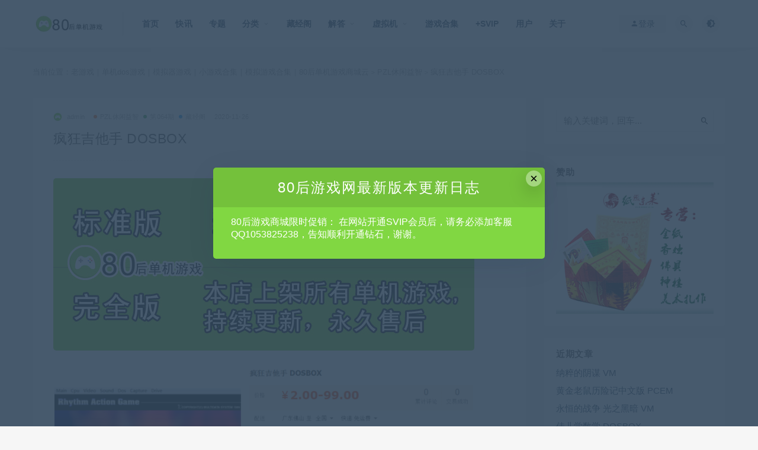

--- FILE ---
content_type: text/html; charset=UTF-8
request_url: http://www.80dyx.cn/archives/11952.html
body_size: 21950
content:
<!DOCTYPE html>
<html lang="zh-CN">
<head>
	<meta charset="UTF-8">
	<meta http-equiv="X-UA-Compatible" content="IE=edge">
	<meta name="viewport" content="width=device-width, initial-scale=1">
	<link rel="profile" href="https://souho.net/xfn/11">
	<link href="http://www.80dyx.cn/wp-content/uploads/2021/05/1621822369-81daea11153c555.png" rel="icon">
  <title>疯狂吉他手 DOSBOX-老游戏｜单机dos游戏｜模拟器游戏｜小游戏合集｜模拟游戏合集｜80后单机游戏商城云</title>

	<meta name='robots' content='max-image-preview:large' />
<link rel='stylesheet' id='wp-block-library-css' href='http://www.80dyx.cn/wp-includes/css/dist/block-library/style.min.css?ver=6.1.9' type='text/css' media='all' />
<style id='wp-block-library-theme-inline-css' type='text/css'>
.wp-block-audio figcaption{color:#555;font-size:13px;text-align:center}.is-dark-theme .wp-block-audio figcaption{color:hsla(0,0%,100%,.65)}.wp-block-audio{margin:0 0 1em}.wp-block-code{border:1px solid #ccc;border-radius:4px;font-family:Menlo,Consolas,monaco,monospace;padding:.8em 1em}.wp-block-embed figcaption{color:#555;font-size:13px;text-align:center}.is-dark-theme .wp-block-embed figcaption{color:hsla(0,0%,100%,.65)}.wp-block-embed{margin:0 0 1em}.blocks-gallery-caption{color:#555;font-size:13px;text-align:center}.is-dark-theme .blocks-gallery-caption{color:hsla(0,0%,100%,.65)}.wp-block-image figcaption{color:#555;font-size:13px;text-align:center}.is-dark-theme .wp-block-image figcaption{color:hsla(0,0%,100%,.65)}.wp-block-image{margin:0 0 1em}.wp-block-pullquote{border-top:4px solid;border-bottom:4px solid;margin-bottom:1.75em;color:currentColor}.wp-block-pullquote__citation,.wp-block-pullquote cite,.wp-block-pullquote footer{color:currentColor;text-transform:uppercase;font-size:.8125em;font-style:normal}.wp-block-quote{border-left:.25em solid;margin:0 0 1.75em;padding-left:1em}.wp-block-quote cite,.wp-block-quote footer{color:currentColor;font-size:.8125em;position:relative;font-style:normal}.wp-block-quote.has-text-align-right{border-left:none;border-right:.25em solid;padding-left:0;padding-right:1em}.wp-block-quote.has-text-align-center{border:none;padding-left:0}.wp-block-quote.is-large,.wp-block-quote.is-style-large,.wp-block-quote.is-style-plain{border:none}.wp-block-search .wp-block-search__label{font-weight:700}.wp-block-search__button{border:1px solid #ccc;padding:.375em .625em}:where(.wp-block-group.has-background){padding:1.25em 2.375em}.wp-block-separator.has-css-opacity{opacity:.4}.wp-block-separator{border:none;border-bottom:2px solid;margin-left:auto;margin-right:auto}.wp-block-separator.has-alpha-channel-opacity{opacity:1}.wp-block-separator:not(.is-style-wide):not(.is-style-dots){width:100px}.wp-block-separator.has-background:not(.is-style-dots){border-bottom:none;height:1px}.wp-block-separator.has-background:not(.is-style-wide):not(.is-style-dots){height:2px}.wp-block-table{margin:"0 0 1em 0"}.wp-block-table thead{border-bottom:3px solid}.wp-block-table tfoot{border-top:3px solid}.wp-block-table td,.wp-block-table th{word-break:normal}.wp-block-table figcaption{color:#555;font-size:13px;text-align:center}.is-dark-theme .wp-block-table figcaption{color:hsla(0,0%,100%,.65)}.wp-block-video figcaption{color:#555;font-size:13px;text-align:center}.is-dark-theme .wp-block-video figcaption{color:hsla(0,0%,100%,.65)}.wp-block-video{margin:0 0 1em}.wp-block-template-part.has-background{padding:1.25em 2.375em;margin-top:0;margin-bottom:0}
</style>
<link rel='stylesheet' id='classic-theme-styles-css' href='http://www.80dyx.cn/wp-includes/css/classic-themes.min.css?ver=1' type='text/css' media='all' />
<style id='global-styles-inline-css' type='text/css'>
body{--wp--preset--color--black: #000000;--wp--preset--color--cyan-bluish-gray: #abb8c3;--wp--preset--color--white: #ffffff;--wp--preset--color--pale-pink: #f78da7;--wp--preset--color--vivid-red: #cf2e2e;--wp--preset--color--luminous-vivid-orange: #ff6900;--wp--preset--color--luminous-vivid-amber: #fcb900;--wp--preset--color--light-green-cyan: #7bdcb5;--wp--preset--color--vivid-green-cyan: #00d084;--wp--preset--color--pale-cyan-blue: #8ed1fc;--wp--preset--color--vivid-cyan-blue: #0693e3;--wp--preset--color--vivid-purple: #9b51e0;--wp--preset--gradient--vivid-cyan-blue-to-vivid-purple: linear-gradient(135deg,rgba(6,147,227,1) 0%,rgb(155,81,224) 100%);--wp--preset--gradient--light-green-cyan-to-vivid-green-cyan: linear-gradient(135deg,rgb(122,220,180) 0%,rgb(0,208,130) 100%);--wp--preset--gradient--luminous-vivid-amber-to-luminous-vivid-orange: linear-gradient(135deg,rgba(252,185,0,1) 0%,rgba(255,105,0,1) 100%);--wp--preset--gradient--luminous-vivid-orange-to-vivid-red: linear-gradient(135deg,rgba(255,105,0,1) 0%,rgb(207,46,46) 100%);--wp--preset--gradient--very-light-gray-to-cyan-bluish-gray: linear-gradient(135deg,rgb(238,238,238) 0%,rgb(169,184,195) 100%);--wp--preset--gradient--cool-to-warm-spectrum: linear-gradient(135deg,rgb(74,234,220) 0%,rgb(151,120,209) 20%,rgb(207,42,186) 40%,rgb(238,44,130) 60%,rgb(251,105,98) 80%,rgb(254,248,76) 100%);--wp--preset--gradient--blush-light-purple: linear-gradient(135deg,rgb(255,206,236) 0%,rgb(152,150,240) 100%);--wp--preset--gradient--blush-bordeaux: linear-gradient(135deg,rgb(254,205,165) 0%,rgb(254,45,45) 50%,rgb(107,0,62) 100%);--wp--preset--gradient--luminous-dusk: linear-gradient(135deg,rgb(255,203,112) 0%,rgb(199,81,192) 50%,rgb(65,88,208) 100%);--wp--preset--gradient--pale-ocean: linear-gradient(135deg,rgb(255,245,203) 0%,rgb(182,227,212) 50%,rgb(51,167,181) 100%);--wp--preset--gradient--electric-grass: linear-gradient(135deg,rgb(202,248,128) 0%,rgb(113,206,126) 100%);--wp--preset--gradient--midnight: linear-gradient(135deg,rgb(2,3,129) 0%,rgb(40,116,252) 100%);--wp--preset--duotone--dark-grayscale: url('#wp-duotone-dark-grayscale');--wp--preset--duotone--grayscale: url('#wp-duotone-grayscale');--wp--preset--duotone--purple-yellow: url('#wp-duotone-purple-yellow');--wp--preset--duotone--blue-red: url('#wp-duotone-blue-red');--wp--preset--duotone--midnight: url('#wp-duotone-midnight');--wp--preset--duotone--magenta-yellow: url('#wp-duotone-magenta-yellow');--wp--preset--duotone--purple-green: url('#wp-duotone-purple-green');--wp--preset--duotone--blue-orange: url('#wp-duotone-blue-orange');--wp--preset--font-size--small: 13px;--wp--preset--font-size--medium: 20px;--wp--preset--font-size--large: 36px;--wp--preset--font-size--x-large: 42px;--wp--preset--spacing--20: 0.44rem;--wp--preset--spacing--30: 0.67rem;--wp--preset--spacing--40: 1rem;--wp--preset--spacing--50: 1.5rem;--wp--preset--spacing--60: 2.25rem;--wp--preset--spacing--70: 3.38rem;--wp--preset--spacing--80: 5.06rem;}:where(.is-layout-flex){gap: 0.5em;}body .is-layout-flow > .alignleft{float: left;margin-inline-start: 0;margin-inline-end: 2em;}body .is-layout-flow > .alignright{float: right;margin-inline-start: 2em;margin-inline-end: 0;}body .is-layout-flow > .aligncenter{margin-left: auto !important;margin-right: auto !important;}body .is-layout-constrained > .alignleft{float: left;margin-inline-start: 0;margin-inline-end: 2em;}body .is-layout-constrained > .alignright{float: right;margin-inline-start: 2em;margin-inline-end: 0;}body .is-layout-constrained > .aligncenter{margin-left: auto !important;margin-right: auto !important;}body .is-layout-constrained > :where(:not(.alignleft):not(.alignright):not(.alignfull)){max-width: var(--wp--style--global--content-size);margin-left: auto !important;margin-right: auto !important;}body .is-layout-constrained > .alignwide{max-width: var(--wp--style--global--wide-size);}body .is-layout-flex{display: flex;}body .is-layout-flex{flex-wrap: wrap;align-items: center;}body .is-layout-flex > *{margin: 0;}:where(.wp-block-columns.is-layout-flex){gap: 2em;}.has-black-color{color: var(--wp--preset--color--black) !important;}.has-cyan-bluish-gray-color{color: var(--wp--preset--color--cyan-bluish-gray) !important;}.has-white-color{color: var(--wp--preset--color--white) !important;}.has-pale-pink-color{color: var(--wp--preset--color--pale-pink) !important;}.has-vivid-red-color{color: var(--wp--preset--color--vivid-red) !important;}.has-luminous-vivid-orange-color{color: var(--wp--preset--color--luminous-vivid-orange) !important;}.has-luminous-vivid-amber-color{color: var(--wp--preset--color--luminous-vivid-amber) !important;}.has-light-green-cyan-color{color: var(--wp--preset--color--light-green-cyan) !important;}.has-vivid-green-cyan-color{color: var(--wp--preset--color--vivid-green-cyan) !important;}.has-pale-cyan-blue-color{color: var(--wp--preset--color--pale-cyan-blue) !important;}.has-vivid-cyan-blue-color{color: var(--wp--preset--color--vivid-cyan-blue) !important;}.has-vivid-purple-color{color: var(--wp--preset--color--vivid-purple) !important;}.has-black-background-color{background-color: var(--wp--preset--color--black) !important;}.has-cyan-bluish-gray-background-color{background-color: var(--wp--preset--color--cyan-bluish-gray) !important;}.has-white-background-color{background-color: var(--wp--preset--color--white) !important;}.has-pale-pink-background-color{background-color: var(--wp--preset--color--pale-pink) !important;}.has-vivid-red-background-color{background-color: var(--wp--preset--color--vivid-red) !important;}.has-luminous-vivid-orange-background-color{background-color: var(--wp--preset--color--luminous-vivid-orange) !important;}.has-luminous-vivid-amber-background-color{background-color: var(--wp--preset--color--luminous-vivid-amber) !important;}.has-light-green-cyan-background-color{background-color: var(--wp--preset--color--light-green-cyan) !important;}.has-vivid-green-cyan-background-color{background-color: var(--wp--preset--color--vivid-green-cyan) !important;}.has-pale-cyan-blue-background-color{background-color: var(--wp--preset--color--pale-cyan-blue) !important;}.has-vivid-cyan-blue-background-color{background-color: var(--wp--preset--color--vivid-cyan-blue) !important;}.has-vivid-purple-background-color{background-color: var(--wp--preset--color--vivid-purple) !important;}.has-black-border-color{border-color: var(--wp--preset--color--black) !important;}.has-cyan-bluish-gray-border-color{border-color: var(--wp--preset--color--cyan-bluish-gray) !important;}.has-white-border-color{border-color: var(--wp--preset--color--white) !important;}.has-pale-pink-border-color{border-color: var(--wp--preset--color--pale-pink) !important;}.has-vivid-red-border-color{border-color: var(--wp--preset--color--vivid-red) !important;}.has-luminous-vivid-orange-border-color{border-color: var(--wp--preset--color--luminous-vivid-orange) !important;}.has-luminous-vivid-amber-border-color{border-color: var(--wp--preset--color--luminous-vivid-amber) !important;}.has-light-green-cyan-border-color{border-color: var(--wp--preset--color--light-green-cyan) !important;}.has-vivid-green-cyan-border-color{border-color: var(--wp--preset--color--vivid-green-cyan) !important;}.has-pale-cyan-blue-border-color{border-color: var(--wp--preset--color--pale-cyan-blue) !important;}.has-vivid-cyan-blue-border-color{border-color: var(--wp--preset--color--vivid-cyan-blue) !important;}.has-vivid-purple-border-color{border-color: var(--wp--preset--color--vivid-purple) !important;}.has-vivid-cyan-blue-to-vivid-purple-gradient-background{background: var(--wp--preset--gradient--vivid-cyan-blue-to-vivid-purple) !important;}.has-light-green-cyan-to-vivid-green-cyan-gradient-background{background: var(--wp--preset--gradient--light-green-cyan-to-vivid-green-cyan) !important;}.has-luminous-vivid-amber-to-luminous-vivid-orange-gradient-background{background: var(--wp--preset--gradient--luminous-vivid-amber-to-luminous-vivid-orange) !important;}.has-luminous-vivid-orange-to-vivid-red-gradient-background{background: var(--wp--preset--gradient--luminous-vivid-orange-to-vivid-red) !important;}.has-very-light-gray-to-cyan-bluish-gray-gradient-background{background: var(--wp--preset--gradient--very-light-gray-to-cyan-bluish-gray) !important;}.has-cool-to-warm-spectrum-gradient-background{background: var(--wp--preset--gradient--cool-to-warm-spectrum) !important;}.has-blush-light-purple-gradient-background{background: var(--wp--preset--gradient--blush-light-purple) !important;}.has-blush-bordeaux-gradient-background{background: var(--wp--preset--gradient--blush-bordeaux) !important;}.has-luminous-dusk-gradient-background{background: var(--wp--preset--gradient--luminous-dusk) !important;}.has-pale-ocean-gradient-background{background: var(--wp--preset--gradient--pale-ocean) !important;}.has-electric-grass-gradient-background{background: var(--wp--preset--gradient--electric-grass) !important;}.has-midnight-gradient-background{background: var(--wp--preset--gradient--midnight) !important;}.has-small-font-size{font-size: var(--wp--preset--font-size--small) !important;}.has-medium-font-size{font-size: var(--wp--preset--font-size--medium) !important;}.has-large-font-size{font-size: var(--wp--preset--font-size--large) !important;}.has-x-large-font-size{font-size: var(--wp--preset--font-size--x-large) !important;}
.wp-block-navigation a:where(:not(.wp-element-button)){color: inherit;}
:where(.wp-block-columns.is-layout-flex){gap: 2em;}
.wp-block-pullquote{font-size: 1.5em;line-height: 1.6;}
</style>
<link rel='stylesheet' id='smartideo_css-css' href='http://www.80dyx.cn/wp-content/plugins/smartideo-master/static/smartideo.css?ver=2.7.0' type='text/css' media='screen' />
<link rel='stylesheet' id='external-css' href='http://www.80dyx.cn/wp-content/themes/ripro/ripro/assets/css/external.css?ver=7.2.0' type='text/css' media='all' />
<link rel='stylesheet' id='sweetalert2-css' href='http://www.80dyx.cn/wp-content/themes/ripro/ripro/assets/css/sweetalert2.min.css?ver=7.2.0' type='text/css' media='all' />
<link rel='stylesheet' id='app-css' href='http://www.80dyx.cn/wp-content/themes/ripro/ripro/assets/css/app.css?ver=7.2.0' type='text/css' media='all' />
<link rel='stylesheet' id='diy-css' href='http://www.80dyx.cn/wp-content/themes/ripro/ripro/assets/css/diy.css?ver=7.2.0' type='text/css' media='all' />
<link rel='stylesheet' id='fancybox-css' href='http://www.80dyx.cn/wp-content/themes/ripro/ripro/assets/css/jquery.fancybox.min.css?ver=7.2.0' type='text/css' media='all' />
<script type='text/javascript' src='http://www.80dyx.cn/wp-content/themes/ripro/ripro/assets/js/jquery-2.2.4.min.js?ver=2.2.4' id='jquery-js'></script>
<script type='text/javascript' src='http://www.80dyx.cn/wp-content/themes/ripro/ripro/assets/js/plugins/sweetalert2.min.js?ver=7.2.0' id='sweetalert2-js'></script>
<meta name="keywords" content="疯狂吉他手,PZL休闲益智, 第064期, 藏经阁">
<meta name="description" content="游戏下载：  1：游戏是通过在线网盘发货 或者QQ邮箱发货 节省邮费和邮递时间 2：店主不在也可以拍下 留下QQ邮箱 一天内发货 3：游戏是压缩包 解压直接可玩 免安装 如有任何问题 请联系店主 提供售后 不要私自默认收货...">
<style type="text/css">.recentcomments a{display:inline !important;padding:0 !important;margin:0 !important;}</style>	<!-- HTML5 shim, for IE6-8 support of HTML5 elements. All other JS at the end of file. -->
    <!--[if lt IE 9]>
      <script src="http://www.80dyx.cn/wp-content/themes/ripro/ripro/assets/js/html5shiv.js"></script>
      <script src="http://www.80dyx.cn/wp-content/themes/ripro/ripro/assets/js/respond.min.js"></script>
    <![endif]-->
    </head>

<body class="post-template-default single single-post postid-11952 single-format-standard  max_width navbar-regular sidebar-right pagination-infinite_button no-off-canvas">

<div class="site">
    
<header class="site-header">
      <div class="container">
      <div class="navbar">
      <div class="logo-wrapper">
              <a href="http://www.80dyx.cn/">
          <img class="logo regular tap-logo" src="http://www.80dyx.cn/wp-content/uploads/2020/09/1599048088-41f62820812827e.png" data-dark="" alt="老游戏｜单机dos游戏｜模拟器游戏｜小游戏合集｜模拟游戏合集｜80后单机游戏商城云">
        </a>
            </div>
      <div class="sep"></div>
      
      <nav class="main-menu hidden-xs hidden-sm hidden-md">
        
        <ul id="menu-80dyx%e8%8f%9c%e5%8d%95" class="nav-list u-plain-list"><li id="menu-item-18646" class="menu-item menu-item-type-custom menu-item-object-custom menu-item-home menu-item-18646"><a href="http://www.80dyx.cn/">首页</a></li>
<li id="menu-item-18675" class="menu-item menu-item-type-post_type menu-item-object-page menu-item-18675"><a href="http://www.80dyx.cn/kuaixun">快讯</a></li>
<li id="menu-item-18" class="menu-item menu-item-type-post_type menu-item-object-page menu-item-18"><a href="http://www.80dyx.cn/zhuanti">专题</a></li>
<li id="menu-item-21868" class="menu-item menu-item-type-post_type menu-item-object-page menu-item-has-children menu-item-21868"><a href="http://www.80dyx.cn/%e5%88%86%e7%b1%bb">分类</a>
<ul class="sub-menu">
	<li id="menu-item-21858" class="menu-item menu-item-type-taxonomy menu-item-object-category menu-item-21858"><a href="http://www.80dyx.cn/rpg%e8%a7%92%e8%89%b2%e6%89%ae%e6%bc%94">RPG角色扮演</a></li>
	<li id="menu-item-21859" class="menu-item menu-item-type-taxonomy menu-item-object-category menu-item-21859"><a href="http://www.80dyx.cn/slg%e7%ad%96%e7%95%a5%e6%88%98%e6%a3%8b">SLG策略战棋</a></li>
	<li id="menu-item-21860" class="menu-item menu-item-type-taxonomy menu-item-object-category current-post-ancestor current-menu-parent current-post-parent menu-item-21860"><a href="http://www.80dyx.cn/pzl%e4%bc%91%e9%97%b2%e7%9b%8a%e6%99%ba">PZL休闲益智</a></li>
	<li id="menu-item-21861" class="menu-item menu-item-type-taxonomy menu-item-object-category menu-item-21861"><a href="http://www.80dyx.cn/spg%e4%bd%93%e8%82%b2%e7%ab%9e%e6%8a%80">SPG体育竞技</a></li>
	<li id="menu-item-21862" class="menu-item menu-item-type-taxonomy menu-item-object-category menu-item-21862"><a href="http://www.80dyx.cn/act%e5%8a%a8%e4%bd%9c%e6%b8%b8%e6%88%8f">ACT动作游戏</a></li>
	<li id="menu-item-21863" class="menu-item menu-item-type-taxonomy menu-item-object-category menu-item-21863"><a href="http://www.80dyx.cn/sim%e6%a8%a1%e6%8b%9f%e7%bb%8f%e8%90%a5">SIM模拟经营</a></li>
	<li id="menu-item-21864" class="menu-item menu-item-type-taxonomy menu-item-object-category menu-item-21864"><a href="http://www.80dyx.cn/rts%e5%8d%b3%e6%97%b6%e6%88%98%e7%95%a5">RTS即时战略</a></li>
	<li id="menu-item-21865" class="menu-item menu-item-type-taxonomy menu-item-object-category menu-item-21865"><a href="http://www.80dyx.cn/fps%e5%b0%84%e5%87%bb%e6%b8%b8%e6%88%8f">FPS射击游戏</a></li>
	<li id="menu-item-21866" class="menu-item menu-item-type-taxonomy menu-item-object-category menu-item-21866"><a href="http://www.80dyx.cn/avg%e5%86%92%e9%99%a9%e8%a7%a3%e8%b0%9c">AVG冒险解谜</a></li>
	<li id="menu-item-40182" class="menu-item menu-item-type-post_type menu-item-object-page menu-item-40182"><a href="http://www.80dyx.cn/tools">游戏攻略</a></li>
</ul>
</li>
<li id="menu-item-5574" class="menu-item menu-item-type-post_type menu-item-object-page menu-item-5574"><a href="http://www.80dyx.cn/%e8%97%8f%e7%bb%8f%e9%98%81">藏经阁</a></li>
<li id="menu-item-17811" class="menu-item menu-item-type-post_type menu-item-object-page menu-item-has-children menu-item-17811"><a href="http://www.80dyx.cn/aq">解答</a>
<ul class="sub-menu">
	<li id="menu-item-34601" class="menu-item menu-item-type-post_type menu-item-object-page menu-item-34601"><a href="http://www.80dyx.cn/%e5%a6%82%e4%bd%95%e5%ae%89%e8%a3%85%e8%80%81%e6%b8%b8%e6%88%8f%ef%bc%9f%ef%bc%88%e8%a7%86%e9%a2%91%e7%89%88%ef%bc%89">如何安装80dyx的老游戏包？（视频版）</a></li>
	<li id="menu-item-18647" class="menu-item menu-item-type-post_type menu-item-object-page menu-item-18647"><a href="http://www.80dyx.cn/%e5%90%91%e6%97%a5%e8%91%b5%e8%bf%9c%e7%a8%8b%e6%8e%a7%e5%88%b6%e7%94%b5%e8%84%91%e5%ae%89%e8%a3%85%e6%b8%b8%e6%88%8f">向日葵远程控制电脑安装游戏</a></li>
	<li id="menu-item-27393" class="menu-item menu-item-type-post_type menu-item-object-page menu-item-27393"><a href="http://www.80dyx.cn/baidu">如何使用百度网盘下载游戏？</a></li>
	<li id="menu-item-34699" class="menu-item menu-item-type-post_type menu-item-object-page menu-item-34699"><a href="http://www.80dyx.cn/android">手机安卓版如何玩老游戏？</a></li>
	<li id="menu-item-18650" class="menu-item menu-item-type-post_type menu-item-object-page menu-item-18650"><a href="http://www.80dyx.cn/daemon-tools">Daemon Tools加载镜像安装游戏方法</a></li>
	<li id="menu-item-18649" class="menu-item menu-item-type-post_type menu-item-object-page menu-item-18649"><a href="http://www.80dyx.cn/vmware%e6%8a%a5%e9%94%99%ef%bc%9a%e6%ad%a4%e4%b8%bb%e6%9c%ba%e6%94%af%e6%8c%81intel-vt-x%ef%bc%8c%e4%bd%86intel-vt-x%e5%a4%84%e4%ba%8e%e7%a6%81%e7%94%a8%e7%8a%b6%e6%80%81">VMware报错：此主机支持Intel VT-x，但Intel VT-x处于禁用状态</a></li>
	<li id="menu-item-18648" class="menu-item menu-item-type-post_type menu-item-object-page menu-item-18648"><a href="http://www.80dyx.cn/shadow">如何处理DOSBOX模拟器游戏里面的色块阴影？</a></li>
	<li id="menu-item-8131" class="menu-item menu-item-type-post_type menu-item-object-page menu-item-8131"><a href="http://www.80dyx.cn/win10%e7%b3%bb%e7%bb%9f%e6%97%a0%e6%b3%95%e7%8e%a9%e8%80%81%e6%b8%b8%e6%88%8f%e7%9a%84%e4%b8%89%e7%a7%8d%e8%a7%a3%e5%86%b3%e6%96%b9%e6%b3%95">Win10系统无法玩老游戏的三种解决方法</a></li>
	<li id="menu-item-19444" class="menu-item menu-item-type-post_type menu-item-object-page menu-item-19444"><a href="http://www.80dyx.cn/win10big5">解决win10游戏乱码</a></li>
	<li id="menu-item-22299" class="menu-item menu-item-type-post_type menu-item-object-page menu-item-22299"><a href="http://www.80dyx.cn/pcemhold">打开游戏时出现停止住的处理方法</a></li>
	<li id="menu-item-33542" class="menu-item menu-item-type-post_type menu-item-object-page menu-item-33542"><a href="http://www.80dyx.cn/cdrom">游戏如何切换光碟？</a></li>
	<li id="menu-item-20511" class="menu-item menu-item-type-custom menu-item-object-custom menu-item-20511"><a href="http://www.80dyx.cn/aq">常见遇到问题</a></li>
</ul>
</li>
<li id="menu-item-17289" class="menu-item menu-item-type-custom menu-item-object-custom menu-item-has-children menu-item-17289"><a href="http://www.80dyx.cn/dosbox">虚拟机</a>
<ul class="sub-menu">
	<li id="menu-item-17287" class="menu-item menu-item-type-post_type menu-item-object-page menu-item-17287"><a href="http://www.80dyx.cn/dosbox">DOSBOX虚拟机老游戏打开指南（视频版）</a></li>
	<li id="menu-item-17305" class="menu-item menu-item-type-post_type menu-item-object-page menu-item-17305"><a href="http://www.80dyx.cn/pcem">PCEM虚拟机老游戏打开指南（视频版）</a></li>
	<li id="menu-item-17288" class="menu-item menu-item-type-post_type menu-item-object-page menu-item-17288"><a href="http://www.80dyx.cn/vm">VM虚拟机软件操作手册（视频版）</a></li>
	<li id="menu-item-17862" class="menu-item menu-item-type-post_type menu-item-object-page menu-item-17862"><a href="http://www.80dyx.cn/virtualbox">VirtualBox虚拟机老游戏打开指南（视频版）</a></li>
	<li id="menu-item-34748" class="menu-item menu-item-type-post_type menu-item-object-page menu-item-34748"><a href="http://www.80dyx.cn/retroarch">RetroArch虚拟机老游戏打开指南（视频版）</a></li>
</ul>
</li>
<li id="menu-item-30531" class="menu-item menu-item-type-post_type menu-item-object-page menu-item-30531"><a href="http://www.80dyx.cn/he">游戏合集</a></li>
<li id="menu-item-18663" class="menu-item menu-item-type-post_type menu-item-object-page menu-item-18663"><a href="http://www.80dyx.cn/svip">+SVIP</a></li>
<li id="menu-item-19" class="menu-item menu-item-type-post_type menu-item-object-page menu-item-19"><a href="http://www.80dyx.cn/user">用户</a></li>
<li id="menu-item-28339" class="menu-item menu-item-type-post_type menu-item-object-page menu-item-28339"><a href="http://www.80dyx.cn/about">关于</a></li>
</ul>      </nav>
      
      <div class="main-search">
        <form method="get" class="search-form inline" action="http://www.80dyx.cn/">
  <input type="search" class="search-field inline-field" placeholder="输入关键词，回车..." autocomplete="off" value="" name="s" required="required">
  <button type="submit" class="search-submit"><i class="mdi mdi-magnify"></i></button>
</form>        <div class="search-close navbar-button"><i class="mdi mdi-close"></i></div>
      </div>

      <div class="actions">
                  <!-- user -->
                        <div class="login-btn navbar-button"><i class="mdi mdi-account"></i> 登录</div>
                          <!-- user end -->
        <div class="search-open navbar-button"><i class="mdi mdi-magnify"></i></div>
                <div class="tap-dark navbar-button"><i class="mdi mdi-brightness-4"></i></div>
                <div class="burger"></div>
      </div>
    </div>
      </div>
  </header>

<div class="header-gap"></div>    
    <div class="site-content">
    

<div class="container">
	<div class="breadcrumbs">
	当前位置：<a href="http://www.80dyx.cn">老游戏｜单机dos游戏｜模拟器游戏｜小游戏合集｜模拟游戏合集｜80后单机游戏商城云</a> <small>></small> <a href="http://www.80dyx.cn/pzl%e4%bc%91%e9%97%b2%e7%9b%8a%e6%99%ba">PZL休闲益智</a> <small>></small> 疯狂吉他手 DOSBOX	</div>
	<div class="row">
		<div class="content-column col-lg-9">
			<div class="content-area">
				<main class="site-main">
					<article id="post-11952" class="article-content">
    <div class="container">
  <div class="cao_entry_header">

  <header class="entry-header">          <div class="entry-meta">
                  <span class="meta-author">
            <a>
              <img alt='admin' data-src='http://www.80dyx.cn/wp-content/uploads/2022/03/1647997740-bb9d68cb6ba135e-300x300.png' class='lazyload avatar avatar-40 photo gravatar' height='40' width='40' />admin            </a>
          </span>
                  <span class="meta-category">
                          <a href="http://www.80dyx.cn/pzl%e4%bc%91%e9%97%b2%e7%9b%8a%e6%99%ba" rel="category">
                  <i class="dot"></i>PZL休闲益智              </a>
                          <a href="http://www.80dyx.cn/%e8%97%8f%e7%bb%8f%e9%98%81/%e7%ac%ac064%e6%9c%9f" rel="category">
                  <i class="dot"></i>第064期              </a>
                          <a href="http://www.80dyx.cn/%e8%97%8f%e7%bb%8f%e9%98%81" rel="category">
                  <i class="dot"></i>藏经阁              </a>
                      </span>
                  <span class="meta-date">
            <a href="http://www.80dyx.cn/archives/11952.html">
              <time datetime="2020-11-26T11:39:31+08:00">
                2020-11-26              </time>
            </a>
          </span>
              </div>
    
    <h1 class="entry-title">疯狂吉他手 DOSBOX</h1>  </header></div></div>  <div class="container">
    <div class="entry-wrapper">
            <div class="entry-content u-text-format u-clearfix">
        <p><img decoding="async" class="alignnone size-full wp-image-25" src="http://game.simplehost2.com/wp-content/uploads/2020/04/1587388831-d33e7a3cfdb1a29.jpg" alt="" width="711" height="291" srcset="http://www.80dyx.cn/wp-content/uploads/2020/04/1587388831-d33e7a3cfdb1a29.jpg 711w, http://www.80dyx.cn/wp-content/uploads/2020/04/1587388831-d33e7a3cfdb1a29-300x123.jpg 300w" sizes="(max-width: 711px) 100vw, 711px" /><img decoding="async" loading="lazy" class="alignnone wp-image-11956" src="http://www.80dyx.cn/wp-content/uploads/2020/11/1606361829-d41783e40e0201e.png" alt="" width="711" height="370" srcset="http://www.80dyx.cn/wp-content/uploads/2020/11/1606361829-d41783e40e0201e.png 1129w, http://www.80dyx.cn/wp-content/uploads/2020/11/1606361829-d41783e40e0201e-300x156.png 300w, http://www.80dyx.cn/wp-content/uploads/2020/11/1606361829-d41783e40e0201e-1024x532.png 1024w, http://www.80dyx.cn/wp-content/uploads/2020/11/1606361829-d41783e40e0201e-768x399.png 768w" sizes="(max-width: 711px) 100vw, 711px" /></p>
<p><img decoding="async" loading="lazy" class="alignnone size-full wp-image-11953" src="http://www.80dyx.cn/wp-content/uploads/2020/11/1606361822-9981d4c86ccedbe.png" alt="" width="638" height="507" srcset="http://www.80dyx.cn/wp-content/uploads/2020/11/1606361822-9981d4c86ccedbe.png 638w, http://www.80dyx.cn/wp-content/uploads/2020/11/1606361822-9981d4c86ccedbe-300x238.png 300w" sizes="(max-width: 638px) 100vw, 638px" /> <img decoding="async" loading="lazy" class="alignnone size-full wp-image-11955" src="http://www.80dyx.cn/wp-content/uploads/2020/11/1606361826-1ef06a1ba23b3fa.png" alt="" width="637" height="504" srcset="http://www.80dyx.cn/wp-content/uploads/2020/11/1606361826-1ef06a1ba23b3fa.png 637w, http://www.80dyx.cn/wp-content/uploads/2020/11/1606361826-1ef06a1ba23b3fa-300x237.png 300w" sizes="(max-width: 637px) 100vw, 637px" /><img decoding="async" loading="lazy" class="alignnone size-full wp-image-11954" src="http://www.80dyx.cn/wp-content/uploads/2020/11/1606361823-2b79a36e80da609.png" alt="" width="642" height="508" srcset="http://www.80dyx.cn/wp-content/uploads/2020/11/1606361823-2b79a36e80da609.png 642w, http://www.80dyx.cn/wp-content/uploads/2020/11/1606361823-2b79a36e80da609-300x237.png 300w" sizes="(max-width: 642px) 100vw, 642px" /></p>
<p>游戏下载：<br />
<div class="content-hide-tips"><i class="fa fa-lock"></i><span class="rate label label-warning">暂无优惠 永久钻石免费</span><div class="login-false">当前隐藏内容需要支付<div class="coin"><span class="label label-warning">2积分</span></div></div><p class="t-c">已有<span class="red">16</span>人支付</p><div class="pc-button"><button type="button" class="click-pay btn btn--secondary" data-postid="11952" data-nonce="e763786b5a" data-price="2积分"><i class="fa fa-money"></i> 支付查看</button></div></div><br />
1：游戏是通过在线网盘发货 或者QQ邮箱发货 节省邮费和邮递时间<br />
2：店主不在也可以拍下 留下QQ邮箱 一天内发货<br />
3：游戏是压缩包 解压直接可玩 免安装 如有任何问题 请联系店主 提供售后 不要私自默认收货</p>
      </div>
      <div id="pay-single-box"></div>
          <div class="entry-tags">
          <a href="http://www.80dyx.cn/archives/tag/%e7%96%af%e7%8b%82%e5%90%89%e4%bb%96%e6%89%8b" rel="tag">
        疯狂吉他手      </a>
      </div>
<div class="article-copyright">80dyx是一个优秀的游戏付费下载中心，极致后台体验，无插件，集成会员系统<br/><a href="http://www.80dyx.cn">老游戏｜单机dos游戏｜模拟器游戏｜小游戏合集｜模拟游戏合集｜80后单机游戏商城云</a> &raquo; <a href="http://www.80dyx.cn/archives/11952.html">疯狂吉他手 DOSBOX</a></div>

<div class="article-footer">
    <div class="author-box">
    <div class="author-image">
      <img alt='admin' data-src='http://www.80dyx.cn/wp-content/uploads/2022/03/1647997740-bb9d68cb6ba135e-300x300.png' class='lazyload avatar avatar-140 photo gravatar' height='140' width='140' />    </div>
    <div class="author-info">
      <h4 class="author-name">
        <a href="javascript:;">admin</a>
        <span class="label label-warning"><i class="fa fa-diamond"></i> 钻石</span>      </h4>
    </div>
  </div>
     
</div>    </div>
  </div>
</article>


  <div class="entry-navigation">
    <nav class="article-nav">
        <span class="article-nav-prev">上一篇<br><a href="http://www.80dyx.cn/archives/11942.html" rel="prev">心跳回忆之对战方块 DOSBOX</a></span>
        <span class="article-nav-next">下一篇<br><a href="http://www.80dyx.cn/archives/11958.html" rel="next">反骨崽飚车大赛</a></span>
    </nav>
    
  </div>



<div class="bottom-area">
    <div id="comments" class="comments-area">
        
        
        
        	<div id="respond" class="comment-respond">
		<h3 id="reply-title" class="comment-reply-title">发表回复 <small><a rel="nofollow" id="cancel-comment-reply-link" href="/archives/11952.html#respond" style="display:none;">取消回复</a></small></h3><p class="must-log-in">要发表评论，您必须先<a href="http://www.80dyx.cn/wp-login.php?redirect_to=http%3A%2F%2Fwww.80dyx.cn%2Farchives%2F11952.html">登录</a>。</p>	</div><!-- #respond -->
	    </div>
</div>				</main>
			</div>
		</div>
					<div class="sidebar-column col-lg-3">
				
<aside class="widget-area">
	<div id="search-2" class="widget widget_search"><form method="get" class="search-form inline" action="http://www.80dyx.cn/">
  <input type="search" class="search-field inline-field" placeholder="输入关键词，回车..." autocomplete="off" value="" name="s" required="required">
  <button type="submit" class="search-submit"><i class="mdi mdi-magnify"></i></button>
</form></div><div id="custom_html-2" class="widget_text widget widget_custom_html"><h5 class="widget-title">赞助</h5><div class="textwidget custom-html-widget"><a href="http://www.jizuchina.com/" target="_blank" rel="noopener"><img src="http://www.zhiqidonglai.cn/images/zhiqidonglai_300x250.gif" alt="纸炁东莱.祭祖中国" width="300" height="250" border="0"></a></div></div>
		<div id="recent-posts-2" class="widget widget_recent_entries">
		<h5 class="widget-title">近期文章</h5>
		<ul>
											<li>
					<a href="http://www.80dyx.cn/archives/40811.html">纳粹的阴谋 VM</a>
									</li>
											<li>
					<a href="http://www.80dyx.cn/archives/40805.html">黄金老鼠历险记中文版 PCEM</a>
									</li>
											<li>
					<a href="http://www.80dyx.cn/archives/40795.html">永恒的战争 光之黑暗 VM</a>
									</li>
											<li>
					<a href="http://www.80dyx.cn/archives/40779.html">佳儿学数学 DOSBOX</a>
									</li>
											<li>
					<a href="http://www.80dyx.cn/archives/40765.html">魔空霸传 PCEM 单机游戏</a>
									</li>
					</ul>

		</div><div id="recent-comments-2" class="widget widget_recent_comments"><h5 class="widget-title">近期评论</h5><ul id="recentcomments"><li class="recentcomments"><span class="comment-author-link">fankieqiu</span>发表在《<a href="http://www.80dyx.cn/archives/3392.html#comment-37">铁达尼号神秘之旅音效版简体中文经典怀旧PC电脑单机益智游戏软件</a>》</li><li class="recentcomments"><span class="comment-author-link">admin</span>发表在《<a href="http://www.80dyx.cn/archives/15425.html#comment-36">横扫千军之王国风云中文版 DOSBOX</a>》</li><li class="recentcomments"><span class="comment-author-link">zbk</span>发表在《<a href="http://www.80dyx.cn/archives/15425.html#comment-35">横扫千军之王国风云中文版 DOSBOX</a>》</li><li class="recentcomments"><span class="comment-author-link">admin</span>发表在《<a href="http://www.80dyx.cn/archives/15425.html#comment-33">横扫千军之王国风云中文版 DOSBOX</a>》</li><li class="recentcomments"><span class="comment-author-link">sk00009</span>发表在《<a href="http://www.80dyx.cn/archives/15425.html#comment-32">横扫千军之王国风云中文版 DOSBOX</a>》</li></ul></div><div id="archives-2" class="widget widget_archive"><h5 class="widget-title">归档</h5>
			<ul>
					<li><a href='http://www.80dyx.cn/archives/date/2025/11'>2025年11月</a></li>
	<li><a href='http://www.80dyx.cn/archives/date/2025/10'>2025年10月</a></li>
	<li><a href='http://www.80dyx.cn/archives/date/2025/05'>2025年5月</a></li>
	<li><a href='http://www.80dyx.cn/archives/date/2025/04'>2025年4月</a></li>
	<li><a href='http://www.80dyx.cn/archives/date/2025/03'>2025年3月</a></li>
	<li><a href='http://www.80dyx.cn/archives/date/2025/02'>2025年2月</a></li>
	<li><a href='http://www.80dyx.cn/archives/date/2025/01'>2025年1月</a></li>
	<li><a href='http://www.80dyx.cn/archives/date/2024/12'>2024年12月</a></li>
	<li><a href='http://www.80dyx.cn/archives/date/2024/11'>2024年11月</a></li>
	<li><a href='http://www.80dyx.cn/archives/date/2024/10'>2024年10月</a></li>
	<li><a href='http://www.80dyx.cn/archives/date/2024/09'>2024年9月</a></li>
	<li><a href='http://www.80dyx.cn/archives/date/2024/08'>2024年8月</a></li>
	<li><a href='http://www.80dyx.cn/archives/date/2024/07'>2024年7月</a></li>
	<li><a href='http://www.80dyx.cn/archives/date/2024/06'>2024年6月</a></li>
	<li><a href='http://www.80dyx.cn/archives/date/2024/05'>2024年5月</a></li>
	<li><a href='http://www.80dyx.cn/archives/date/2024/03'>2024年3月</a></li>
	<li><a href='http://www.80dyx.cn/archives/date/2024/02'>2024年2月</a></li>
	<li><a href='http://www.80dyx.cn/archives/date/2024/01'>2024年1月</a></li>
	<li><a href='http://www.80dyx.cn/archives/date/2023/12'>2023年12月</a></li>
	<li><a href='http://www.80dyx.cn/archives/date/2023/11'>2023年11月</a></li>
	<li><a href='http://www.80dyx.cn/archives/date/2023/10'>2023年10月</a></li>
	<li><a href='http://www.80dyx.cn/archives/date/2023/09'>2023年9月</a></li>
	<li><a href='http://www.80dyx.cn/archives/date/2023/08'>2023年8月</a></li>
	<li><a href='http://www.80dyx.cn/archives/date/2023/07'>2023年7月</a></li>
	<li><a href='http://www.80dyx.cn/archives/date/2023/06'>2023年6月</a></li>
	<li><a href='http://www.80dyx.cn/archives/date/2023/05'>2023年5月</a></li>
	<li><a href='http://www.80dyx.cn/archives/date/2023/04'>2023年4月</a></li>
	<li><a href='http://www.80dyx.cn/archives/date/2023/03'>2023年3月</a></li>
	<li><a href='http://www.80dyx.cn/archives/date/2023/02'>2023年2月</a></li>
	<li><a href='http://www.80dyx.cn/archives/date/2023/01'>2023年1月</a></li>
	<li><a href='http://www.80dyx.cn/archives/date/2022/12'>2022年12月</a></li>
	<li><a href='http://www.80dyx.cn/archives/date/2022/11'>2022年11月</a></li>
	<li><a href='http://www.80dyx.cn/archives/date/2022/10'>2022年10月</a></li>
	<li><a href='http://www.80dyx.cn/archives/date/2022/09'>2022年9月</a></li>
	<li><a href='http://www.80dyx.cn/archives/date/2022/08'>2022年8月</a></li>
	<li><a href='http://www.80dyx.cn/archives/date/2022/07'>2022年7月</a></li>
	<li><a href='http://www.80dyx.cn/archives/date/2022/06'>2022年6月</a></li>
	<li><a href='http://www.80dyx.cn/archives/date/2022/05'>2022年5月</a></li>
	<li><a href='http://www.80dyx.cn/archives/date/2022/04'>2022年4月</a></li>
	<li><a href='http://www.80dyx.cn/archives/date/2022/03'>2022年3月</a></li>
	<li><a href='http://www.80dyx.cn/archives/date/2022/02'>2022年2月</a></li>
	<li><a href='http://www.80dyx.cn/archives/date/2022/01'>2022年1月</a></li>
	<li><a href='http://www.80dyx.cn/archives/date/2021/12'>2021年12月</a></li>
	<li><a href='http://www.80dyx.cn/archives/date/2021/10'>2021年10月</a></li>
	<li><a href='http://www.80dyx.cn/archives/date/2021/09'>2021年9月</a></li>
	<li><a href='http://www.80dyx.cn/archives/date/2021/08'>2021年8月</a></li>
	<li><a href='http://www.80dyx.cn/archives/date/2021/07'>2021年7月</a></li>
	<li><a href='http://www.80dyx.cn/archives/date/2021/06'>2021年6月</a></li>
	<li><a href='http://www.80dyx.cn/archives/date/2021/05'>2021年5月</a></li>
	<li><a href='http://www.80dyx.cn/archives/date/2021/04'>2021年4月</a></li>
	<li><a href='http://www.80dyx.cn/archives/date/2021/03'>2021年3月</a></li>
	<li><a href='http://www.80dyx.cn/archives/date/2021/02'>2021年2月</a></li>
	<li><a href='http://www.80dyx.cn/archives/date/2021/01'>2021年1月</a></li>
	<li><a href='http://www.80dyx.cn/archives/date/2020/12'>2020年12月</a></li>
	<li><a href='http://www.80dyx.cn/archives/date/2020/11'>2020年11月</a></li>
	<li><a href='http://www.80dyx.cn/archives/date/2020/10'>2020年10月</a></li>
	<li><a href='http://www.80dyx.cn/archives/date/2020/09'>2020年9月</a></li>
	<li><a href='http://www.80dyx.cn/archives/date/2020/08'>2020年8月</a></li>
	<li><a href='http://www.80dyx.cn/archives/date/2020/07'>2020年7月</a></li>
	<li><a href='http://www.80dyx.cn/archives/date/2020/06'>2020年6月</a></li>
	<li><a href='http://www.80dyx.cn/archives/date/2020/05'>2020年5月</a></li>
	<li><a href='http://www.80dyx.cn/archives/date/2020/04'>2020年4月</a></li>
			</ul>

			</div><div id="categories-2" class="widget widget_categories"><h5 class="widget-title">分类</h5>
			<ul>
					<li class="cat-item cat-item-1647"><a href="http://www.80dyx.cn/%e6%b8%b8%e6%88%8f%e5%93%81%e7%89%8c/3do">3DO</a>
</li>
	<li class="cat-item cat-item-10"><a href="http://www.80dyx.cn/act%e5%8a%a8%e4%bd%9c%e6%b8%b8%e6%88%8f">ACT动作游戏</a>
</li>
	<li class="cat-item cat-item-1706"><a href="http://www.80dyx.cn/%e6%b8%b8%e6%88%8f%e5%93%81%e7%89%8c/aierra%e9%9b%aa%e4%b9%90%e5%b1%b1">Aierra雪乐山</a>
</li>
	<li class="cat-item cat-item-4278"><a href="http://www.80dyx.cn/%e6%b8%b8%e6%88%8f%e5%93%81%e7%89%8c/ascaron">Ascaron</a>
</li>
	<li class="cat-item cat-item-4334"><a href="http://www.80dyx.cn/%e6%b8%b8%e6%88%8f%e5%93%81%e7%89%8c/atari">Atari</a>
</li>
	<li class="cat-item cat-item-88"><a href="http://www.80dyx.cn/avg%e5%86%92%e9%99%a9%e8%a7%a3%e8%b0%9c">AVG冒险解谜</a>
</li>
	<li class="cat-item cat-item-4853"><a href="http://www.80dyx.cn/%e6%b8%b8%e6%88%8f%e5%93%81%e7%89%8c/bbc">BBC</a>
</li>
	<li class="cat-item cat-item-3918"><a href="http://www.80dyx.cn/%e6%b8%b8%e6%88%8f%e5%93%81%e7%89%8c/blizzard">Blizzard</a>
</li>
	<li class="cat-item cat-item-2840"><a href="http://www.80dyx.cn/%e6%b8%b8%e6%88%8f%e5%93%81%e7%89%8c/bungie">Bungie</a>
</li>
	<li class="cat-item cat-item-1617"><a href="http://www.80dyx.cn/%e6%b8%b8%e6%88%8f%e5%93%81%e7%89%8c/capcom">CAPCOM</a>
</li>
	<li class="cat-item cat-item-3779"><a href="http://www.80dyx.cn/%e6%b8%b8%e6%88%8f%e5%93%81%e7%89%8c/cdv">CDV</a>
</li>
	<li class="cat-item cat-item-4395"><a href="http://www.80dyx.cn/%e6%b8%b8%e6%88%8f%e5%93%81%e7%89%8c/chromesix">ChromeSix</a>
</li>
	<li class="cat-item cat-item-3386"><a href="http://www.80dyx.cn/%e6%b8%b8%e6%88%8f%e5%93%81%e7%89%8c/cryo">Cryo</a>
</li>
	<li class="cat-item cat-item-3889"><a href="http://www.80dyx.cn/%e6%b8%b8%e6%88%8f%e5%93%81%e7%89%8c/dreamcatcher">DreamCatcher</a>
</li>
	<li class="cat-item cat-item-1279"><a href="http://www.80dyx.cn/%e6%b8%b8%e6%88%8f%e5%93%81%e7%89%8c/eagames">EAGAMES</a>
</li>
	<li class="cat-item cat-item-876"><a href="http://www.80dyx.cn/%e6%b8%b8%e6%88%8f%e5%93%81%e7%89%8c/easports">EASPORTS</a>
</li>
	<li class="cat-item cat-item-2408"><a href="http://www.80dyx.cn/%e6%b8%b8%e6%88%8f%e5%93%81%e7%89%8c/eidos">EIDOS</a>
</li>
	<li class="cat-item cat-item-1800"><a href="http://www.80dyx.cn/%e6%b8%b8%e6%88%8f%e5%93%81%e7%89%8c/elf">ELF</a>
</li>
	<li class="cat-item cat-item-2350"><a href="http://www.80dyx.cn/%e6%b8%b8%e6%88%8f%e5%93%81%e7%89%8c/falcom">FALCOM</a>
</li>
	<li class="cat-item cat-item-3940"><a href="http://www.80dyx.cn/%e6%b8%b8%e6%88%8f%e5%93%81%e7%89%8c/firefly">FireFly</a>
</li>
	<li class="cat-item cat-item-4081"><a href="http://www.80dyx.cn/%e6%b8%b8%e6%88%8f%e5%93%81%e7%89%8c/fishtank">FISHTANK</a>
</li>
	<li class="cat-item cat-item-9"><a href="http://www.80dyx.cn/fps%e5%b0%84%e5%87%bb%e6%b8%b8%e6%88%8f">FPS射击游戏</a>
</li>
	<li class="cat-item cat-item-5168"><a href="http://www.80dyx.cn/%e6%b8%b8%e6%88%8f%e5%93%81%e7%89%8c/fuga">FUGA</a>
</li>
	<li class="cat-item cat-item-4025"><a href="http://www.80dyx.cn/galgame">Galgame</a>
</li>
	<li class="cat-item cat-item-3674"><a href="http://www.80dyx.cn/%e6%b8%b8%e6%88%8f%e5%93%81%e7%89%8c/gamearts">GAMEARTS</a>
</li>
	<li class="cat-item cat-item-3135"><a href="http://www.80dyx.cn/%e6%b8%b8%e6%88%8f%e5%93%81%e7%89%8c/gameone">GAMEONE</a>
</li>
	<li class="cat-item cat-item-4429"><a href="http://www.80dyx.cn/%e6%b8%b8%e6%88%8f%e5%93%81%e7%89%8c/global-star">Global Star</a>
</li>
	<li class="cat-item cat-item-4109"><a href="http://www.80dyx.cn/%e6%b8%b8%e6%88%8f%e5%93%81%e7%89%8c/gmx">GMX</a>
</li>
	<li class="cat-item cat-item-3670"><a href="http://www.80dyx.cn/%e6%b8%b8%e6%88%8f%e5%93%81%e7%89%8c/gust">Gust</a>
</li>
	<li class="cat-item cat-item-4066"><a href="http://www.80dyx.cn/%e6%b8%b8%e6%88%8f%e5%93%81%e7%89%8c/hkf">HKF</a>
</li>
	<li class="cat-item cat-item-3481"><a href="http://www.80dyx.cn/%e6%b8%b8%e6%88%8f%e5%93%81%e7%89%8c/hps">HPS</a>
</li>
	<li class="cat-item cat-item-3027"><a href="http://www.80dyx.cn/%e6%b8%b8%e6%88%8f%e5%93%81%e7%89%8c/illusion">ILLUSION</a>
</li>
	<li class="cat-item cat-item-3453"><a href="http://www.80dyx.cn/%e6%b8%b8%e6%88%8f%e5%93%81%e7%89%8c/infogrames">Infogrames</a>
</li>
	<li class="cat-item cat-item-2988"><a href="http://www.80dyx.cn/%e6%b8%b8%e6%88%8f%e5%93%81%e7%89%8c/jowood">JoWood</a>
</li>
	<li class="cat-item cat-item-4343"><a href="http://www.80dyx.cn/%e6%b8%b8%e6%88%8f%e5%93%81%e7%89%8c/justfootball">JustFootball</a>
</li>
	<li class="cat-item cat-item-4137"><a href="http://www.80dyx.cn/%e6%b8%b8%e6%88%8f%e5%93%81%e7%89%8c/kid">KID</a>
</li>
	<li class="cat-item cat-item-3138"><a href="http://www.80dyx.cn/%e6%b8%b8%e6%88%8f%e5%93%81%e7%89%8c/kidnkid">KIDNKID</a>
</li>
	<li class="cat-item cat-item-497"><a href="http://www.80dyx.cn/%e6%b8%b8%e6%88%8f%e5%93%81%e7%89%8c/kiss">KISS</a>
</li>
	<li class="cat-item cat-item-1137"><a href="http://www.80dyx.cn/%e6%b8%b8%e6%88%8f%e5%93%81%e7%89%8c/konami">KONAMI</a>
</li>
	<li class="cat-item cat-item-1497"><a href="http://www.80dyx.cn/%e6%b8%b8%e6%88%8f%e5%93%81%e7%89%8c/lego">LEGO</a>
</li>
	<li class="cat-item cat-item-3911"><a href="http://www.80dyx.cn/%e6%b8%b8%e6%88%8f%e5%93%81%e7%89%8c/lucasarts">LucasArts</a>
</li>
	<li class="cat-item cat-item-5232"><a href="http://www.80dyx.cn/%e6%b8%b8%e6%88%8f%e5%93%81%e7%89%8c/masterpiece">masterpiece</a>
</li>
	<li class="cat-item cat-item-4972"><a href="http://www.80dyx.cn/%e6%b8%b8%e6%88%8f%e5%93%81%e7%89%8c/maxis">MAXIS</a>
</li>
	<li class="cat-item cat-item-2210"><a href="http://www.80dyx.cn/%e6%b8%b8%e6%88%8f%e5%93%81%e7%89%8c/megafolly">MEGAFOLLY</a>
</li>
	<li class="cat-item cat-item-2946"><a href="http://www.80dyx.cn/%e6%b8%b8%e6%88%8f%e5%93%81%e7%89%8c/microprose">MicroProse</a>
</li>
	<li class="cat-item cat-item-1733"><a href="http://www.80dyx.cn/%e6%b8%b8%e6%88%8f%e5%93%81%e7%89%8c/microsoft">MicroSoft</a>
</li>
	<li class="cat-item cat-item-3977"><a href="http://www.80dyx.cn/%e6%b8%b8%e6%88%8f%e5%93%81%e7%89%8c/nwc">NWC</a>
</li>
	<li class="cat-item cat-item-2866"><a href="http://www.80dyx.cn/%e6%b8%b8%e6%88%8f%e5%93%81%e7%89%8c/paradox">Paradox</a>
</li>
	<li class="cat-item cat-item-3071"><a href="http://www.80dyx.cn/%e6%b8%b8%e6%88%8f%e5%93%81%e7%89%8c/pingo">PINGO</a>
</li>
	<li class="cat-item cat-item-7"><a href="http://www.80dyx.cn/pzl%e4%bc%91%e9%97%b2%e7%9b%8a%e6%99%ba">PZL休闲益智</a>
</li>
	<li class="cat-item cat-item-3872"><a href="http://www.80dyx.cn/%e6%b8%b8%e6%88%8f%e5%93%81%e7%89%8c/rage">Rage</a>
</li>
	<li class="cat-item cat-item-3381"><a href="http://www.80dyx.cn/%e6%b8%b8%e6%88%8f%e5%93%81%e7%89%8c/redstorm">REDSTORM</a>
</li>
	<li class="cat-item cat-item-3163"><a href="http://www.80dyx.cn/%e6%b8%b8%e6%88%8f%e5%93%81%e7%89%8c/remedy-entertainment">Remedy Entertainment</a>
</li>
	<li class="cat-item cat-item-2"><a href="http://www.80dyx.cn/rpg%e8%a7%92%e8%89%b2%e6%89%ae%e6%bc%94">RPG角色扮演</a>
</li>
	<li class="cat-item cat-item-3"><a href="http://www.80dyx.cn/rts%e5%8d%b3%e6%97%b6%e6%88%98%e7%95%a5">RTS即时战略</a>
</li>
	<li class="cat-item cat-item-1126"><a href="http://www.80dyx.cn/%e6%b8%b8%e6%88%8f%e5%93%81%e7%89%8c/sega">SEGA</a>
</li>
	<li class="cat-item cat-item-4565"><a href="http://www.80dyx.cn/%e6%b8%b8%e6%88%8f%e5%93%81%e7%89%8c/sierra">Sierra</a>
</li>
	<li class="cat-item cat-item-6"><a href="http://www.80dyx.cn/sim%e6%a8%a1%e6%8b%9f%e7%bb%8f%e8%90%a5">SIM模拟经营</a>
</li>
	<li class="cat-item cat-item-4"><a href="http://www.80dyx.cn/slg%e7%ad%96%e7%95%a5%e6%88%98%e6%a3%8b">SLG策略战棋</a>
</li>
	<li class="cat-item cat-item-2957"><a href="http://www.80dyx.cn/%e6%b8%b8%e6%88%8f%e5%93%81%e7%89%8c/snk">SNK</a>
</li>
	<li class="cat-item cat-item-3926"><a href="http://www.80dyx.cn/%e6%b8%b8%e6%88%8f%e5%93%81%e7%89%8c/sony">SONY</a>
</li>
	<li class="cat-item cat-item-2385"><a href="http://www.80dyx.cn/%e6%b8%b8%e6%88%8f%e5%93%81%e7%89%8c/soro-soft">Soro Soft</a>
</li>
	<li class="cat-item cat-item-5"><a href="http://www.80dyx.cn/spg%e4%bd%93%e8%82%b2%e7%ab%9e%e6%8a%80">SPG体育竞技</a>
</li>
	<li class="cat-item cat-item-2109"><a href="http://www.80dyx.cn/%e6%b8%b8%e6%88%8f%e5%93%81%e7%89%8c/ssi">SSI</a>
</li>
	<li class="cat-item cat-item-4282"><a href="http://www.80dyx.cn/%e6%b8%b8%e6%88%8f%e5%93%81%e7%89%8c/stainless-steel-studios">Stainless Steel Studios</a>
</li>
	<li class="cat-item cat-item-1812"><a href="http://www.80dyx.cn/%e6%b8%b8%e6%88%8f%e5%93%81%e7%89%8c/studio-e-go-%e4%bf%a1%e5%bf%85%e4%bc%98">Studio e.go! 信必优</a>
</li>
	<li class="cat-item cat-item-3880"><a href="http://www.80dyx.cn/%e6%b8%b8%e6%88%8f%e5%93%81%e7%89%8c/tacticalsoft">Tacticalsoft</a>
</li>
	<li class="cat-item cat-item-3441"><a href="http://www.80dyx.cn/%e6%b8%b8%e6%88%8f%e5%93%81%e7%89%8c/take2">Take2</a>
</li>
	<li class="cat-item cat-item-3247"><a href="http://www.80dyx.cn/%e6%b8%b8%e6%88%8f%e5%93%81%e7%89%8c/tatio">TATIO</a>
</li>
	<li class="cat-item cat-item-8"><a href="http://www.80dyx.cn/tcg%e6%81%8b%e7%88%b1%e8%82%b2%e6%88%90">TCG恋爱育成</a>
</li>
	<li class="cat-item cat-item-898"><a href="http://www.80dyx.cn/%e6%b8%b8%e6%88%8f%e5%93%81%e7%89%8c/tgl">TGL</a>
</li>
	<li class="cat-item cat-item-3949"><a href="http://www.80dyx.cn/%e6%b8%b8%e6%88%8f%e5%93%81%e7%89%8c/thq">THQ</a>
</li>
	<li class="cat-item cat-item-5129"><a href="http://www.80dyx.cn/%e6%b8%b8%e6%88%8f%e5%93%81%e7%89%8c/timegate">TimeGate</a>
</li>
	<li class="cat-item cat-item-4459"><a href="http://www.80dyx.cn/%e6%b8%b8%e6%88%8f%e5%93%81%e7%89%8c/trumph-studios">Trumph Studios</a>
</li>
	<li class="cat-item cat-item-3045"><a href="http://www.80dyx.cn/%e6%b8%b8%e6%88%8f%e5%93%81%e7%89%8c/uefa">UEFA</a>
</li>
	<li class="cat-item cat-item-3322"><a href="http://www.80dyx.cn/%e6%b8%b8%e6%88%8f%e5%93%81%e7%89%8c/valuesoft">ValueSoft</a>
</li>
	<li class="cat-item cat-item-4348"><a href="http://www.80dyx.cn/%e6%b8%b8%e6%88%8f%e5%93%81%e7%89%8c/vu-games">VU Games</a>
</li>
	<li class="cat-item cat-item-3479"><a href="http://www.80dyx.cn/%e6%b8%b8%e6%88%8f%e5%93%81%e7%89%8c/wanadoo">Wanadoo</a>
</li>
	<li class="cat-item cat-item-1639"><a href="http://www.80dyx.cn/%e6%b8%b8%e6%88%8f%e5%93%81%e7%89%8c/westwood">Westwood</a>
</li>
	<li class="cat-item cat-item-2216"><a href="http://www.80dyx.cn/%e6%b8%b8%e6%88%8f%e5%93%81%e7%89%8c/wizardworks">WizardWorks</a>
</li>
	<li class="cat-item cat-item-3004"><a href="http://www.80dyx.cn/%e6%b8%b8%e6%88%8f%e5%93%81%e7%89%8c/%e4%b8%89%e6%98%9f%e7%94%b5%e5%ad%90">三星电子</a>
</li>
	<li class="cat-item cat-item-495"><a href="http://www.80dyx.cn/%e6%b8%b8%e6%88%8f%e5%93%81%e7%89%8c/%e4%b8%8a%e6%b5%b7%e4%be%9d%e6%98%9f">上海依星</a>
</li>
	<li class="cat-item cat-item-1330"><a href="http://www.80dyx.cn/%e6%b8%b8%e6%88%8f%e5%93%81%e7%89%8c/%e4%b8%8a%e6%b5%b7%e8%82%b2%e7%a2%a7">上海育碧</a>
</li>
	<li class="cat-item cat-item-3672"><a href="http://www.80dyx.cn/%e6%b8%b8%e6%88%8f%e5%93%81%e7%89%8c/%e4%b8%96%e7%ba%aa%e7%ba%b5%e6%a8%aa">世纪纵横</a>
</li>
	<li class="cat-item cat-item-2195"><a href="http://www.80dyx.cn/%e6%b8%b8%e6%88%8f%e5%93%81%e7%89%8c/%e4%b8%96%e7%ba%aa%e9%9b%b7%e8%85%be">世纪雷腾</a>
</li>
	<li class="cat-item cat-item-4858"><a href="http://www.80dyx.cn/%e6%b8%b8%e6%88%8f%e5%93%81%e7%89%8c/%e4%b8%9c%e6%96%b9%e6%bc%94%e7%ae%97">东方演算</a>
</li>
	<li class="cat-item cat-item-1478"><a href="http://www.80dyx.cn/%e6%b8%b8%e6%88%8f%e5%93%81%e7%89%8c/%e4%b8%ad%e9%9d%92%e6%97%85">中青旅</a>
</li>
	<li class="cat-item cat-item-4891"><a href="http://www.80dyx.cn/%e6%b8%b8%e6%88%8f%e5%93%81%e7%89%8c/%e4%b9%90%e5%8d%87%e7%a7%91%e6%8a%80">乐升科技</a>
</li>
	<li class="cat-item cat-item-3103"><a href="http://www.80dyx.cn/%e6%b8%b8%e6%88%8f%e5%93%81%e7%89%8c/%e4%bc%8a%e4%b8%96%e7%ba%aa">伊世纪</a>
</li>
	<li class="cat-item cat-item-3051"><a href="http://www.80dyx.cn/%e6%b8%b8%e6%88%8f%e5%93%81%e7%89%8c/%e4%bc%9a%e5%ae%87%e5%a4%9a%e5%aa%92%e4%bd%93">会宇多媒体</a>
</li>
	<li class="cat-item cat-item-2117"><a href="http://www.80dyx.cn/%e6%b8%b8%e6%88%8f%e5%93%81%e7%89%8c/%e4%be%9d%e6%80%9d%e4%b8%bd">依思丽</a>
</li>
	<li class="cat-item cat-item-4929"><a href="http://www.80dyx.cn/%e6%b8%b8%e6%88%8f%e5%93%81%e7%89%8c/%e5%82%b2%e9%9b%aa">傲雪</a>
</li>
	<li class="cat-item cat-item-4984"><a href="http://www.80dyx.cn/%e6%b8%b8%e6%88%8f%e5%93%81%e7%89%8c/%e5%85%83%e5%ba%b7%e5%9b%bd%e9%99%85">元康国际</a>
</li>
	<li class="cat-item cat-item-824"><a href="http://www.80dyx.cn/%e6%b8%b8%e6%88%8f%e5%93%81%e7%89%8c/%e5%85%89%e8%8d%a3koei">光荣KOEI</a>
</li>
	<li class="cat-item cat-item-822"><a href="http://www.80dyx.cn/%e6%b8%b8%e6%88%8f%e5%93%81%e7%89%8c/%e5%85%89%e8%b0%b1%e8%b5%84%e8%ae%af">光谱资讯</a>
</li>
	<li class="cat-item cat-item-2601"><a href="http://www.80dyx.cn/%e6%b8%b8%e6%88%8f%e5%93%81%e7%89%8c/%e5%85%ab%e7%88%aa%e9%b1%bc%e5%b7%a5%e4%bd%9c%e5%ae%a4">八爪鱼工作室</a>
</li>
	<li class="cat-item cat-item-1929"><a href="http://www.80dyx.cn/%e6%b8%b8%e6%88%8f%e5%93%81%e7%89%8c/%e5%88%9b%e6%84%8f%e9%b9%b0%e6%89%ac">创意鹰扬</a>
</li>
	<li class="cat-item cat-item-2293"><a href="http://www.80dyx.cn/%e6%b8%b8%e6%88%8f%e5%93%81%e7%89%8c/%e5%88%9b%e6%84%8f%e9%b9%b0%e7%bf%94">创意鹰翔</a>
</li>
	<li class="cat-item cat-item-5236"><a href="http://www.80dyx.cn/%e6%b8%b8%e6%88%8f%e5%93%81%e7%89%8c/%e5%8a%9b%e8%89%ba">力艺</a>
</li>
	<li class="cat-item cat-item-3795"><a href="http://www.80dyx.cn/%e6%b8%b8%e6%88%8f%e5%93%81%e7%89%8c/%e5%8c%97%e4%ba%ac%e5%a8%b1%e4%b9%90%e5%b7%a5%e5%8e%82">北京娱乐工厂</a>
</li>
	<li class="cat-item cat-item-3538"><a href="http://www.80dyx.cn/%e6%b8%b8%e6%88%8f%e5%93%81%e7%89%8c/%e5%8c%97%e4%ba%ac%e6%ad%a3%e8%b0%b1">北京正谱</a>
</li>
	<li class="cat-item cat-item-4896"><a href="http://www.80dyx.cn/%e6%b8%b8%e6%88%8f%e5%93%81%e7%89%8c/%e5%8d%81%e5%b9%b2%e7%a7%91%e6%8a%80">十干科技</a>
</li>
	<li class="cat-item cat-item-823"><a href="http://www.80dyx.cn/%e6%b8%b8%e6%88%8f%e5%93%81%e7%89%8c/%e5%8d%8e%e4%b9%89%e5%9b%bd%e9%99%85">华义国际</a>
</li>
	<li class="cat-item cat-item-806"><a href="http://www.80dyx.cn/%e6%b8%b8%e6%88%8f%e5%93%81%e7%89%8c/%e5%8d%8e%e5%bd%a9%e8%bd%af%e4%bd%93">华彩软体</a>
</li>
	<li class="cat-item cat-item-759"><a href="http://www.80dyx.cn/%e6%b8%b8%e6%88%8f%e5%93%81%e7%89%8c/%e5%8d%8f%e5%92%8c%e5%9b%bd%e9%99%85">协和国际</a>
</li>
	<li class="cat-item cat-item-2948"><a href="http://www.80dyx.cn/%e6%b8%b8%e6%88%8f%e5%93%81%e7%89%8c/%e5%8d%a2%e5%8d%a1%e6%96%af%e8%89%ba%e6%9c%af">卢卡斯艺术</a>
</li>
	<li class="cat-item cat-item-605"><a href="http://www.80dyx.cn/%e6%b8%b8%e6%88%8f%e5%93%81%e7%89%8c/%e5%8f%b0%e6%b9%be%e6%99%ba%e5%86%a0">台湾智冠</a>
</li>
	<li class="cat-item cat-item-3883"><a href="http://www.80dyx.cn/%e6%b8%b8%e6%88%8f%e5%93%81%e7%89%8c/%e5%8f%b0%e6%b9%be%e6%b2%b3%e6%b4%9b%e5%b7%a5%e4%bd%9c%e5%ae%a4">台湾河洛工作室</a>
</li>
	<li class="cat-item cat-item-4185"><a href="http://www.80dyx.cn/%e6%b8%b8%e6%88%8f%e5%93%81%e7%89%8c/%e5%90%8c%e4%ba%ba">同人</a>
</li>
	<li class="cat-item cat-item-2236"><a href="http://www.80dyx.cn/%e6%b8%b8%e6%88%8f%e5%93%81%e7%89%8c/%e5%90%8c%e8%83%bd%e6%b8%b8%e6%88%8f">同能游戏</a>
</li>
	<li class="cat-item cat-item-2926"><a href="http://www.80dyx.cn/%e6%b8%b8%e6%88%8f%e5%93%81%e7%89%8c/%e5%9c%a3%e6%95%99%e5%a3%ab">圣教士</a>
</li>
	<li class="cat-item cat-item-3175"><a href="http://www.80dyx.cn/%e6%b8%b8%e6%88%8f%e5%93%81%e7%89%8c/%e5%9c%b0%e7%90%83%e6%9d%91">地球村</a>
</li>
	<li class="cat-item cat-item-685"><a href="http://www.80dyx.cn/%e6%b8%b8%e6%88%8f%e5%93%81%e7%89%8c/%e5%a4%a7%e5%ae%87%e8%b5%84%e8%ae%af">大宇资讯</a>
</li>
	<li class="cat-item cat-item-4838"><a href="http://www.80dyx.cn/%e6%b8%b8%e6%88%8f%e5%93%81%e7%89%8c/%e5%a4%a7%e6%96%b0%e5%92%a8%e8%ae%af">大新咨讯</a>
</li>
	<li class="cat-item cat-item-3250"><a href="http://www.80dyx.cn/%e6%b8%b8%e6%88%8f%e5%93%81%e7%89%8c/%e5%a4%a7%e6%ad%a3%e7%a7%91%e6%8a%80">大正科技</a>
</li>
	<li class="cat-item cat-item-2051"><a href="http://www.80dyx.cn/%e6%b8%b8%e6%88%8f%e5%93%81%e7%89%8c/%e5%a4%a7%e7%82%b9%e7%a7%91%e6%8a%80">大点科技</a>
</li>
	<li class="cat-item cat-item-3015"><a href="http://www.80dyx.cn/%e6%b8%b8%e6%88%8f%e5%93%81%e7%89%8c/%e5%a4%a9%e4%ba%ba%e4%ba%92%e5%8a%a8">天人互动</a>
</li>
	<li class="cat-item cat-item-805"><a href="http://www.80dyx.cn/%e6%b8%b8%e6%88%8f%e5%93%81%e7%89%8c/%e5%a4%a9%e5%a0%82%e9%b8%9f">天堂鸟</a>
</li>
	<li class="cat-item cat-item-4106"><a href="http://www.80dyx.cn/%e6%b8%b8%e6%88%8f%e5%90%88%e9%9b%86%e7%b3%bb%e5%88%97/%e5%a4%aa%e9%98%81%e7%ab%8b%e5%bf%97%e4%bc%a0">太阁立志传</a>
</li>
	<li class="cat-item cat-item-694"><a href="http://www.80dyx.cn/%e6%b8%b8%e6%88%8f%e5%93%81%e7%89%8c/%e5%a5%a5%e6%b1%80%e7%a7%91%e6%8a%80">奥汀科技</a>
</li>
	<li class="cat-item cat-item-3543"><a href="http://www.80dyx.cn/%e6%b8%b8%e6%88%8f%e5%93%81%e7%89%8c/%e5%a5%a5%e7%be%8e">奥美</a>
</li>
	<li class="cat-item cat-item-3145"><a href="http://www.80dyx.cn/%e6%b8%b8%e6%88%8f%e5%93%81%e7%89%8c/%e5%a8%b1%e4%b9%90%e5%b7%a5%e5%8e%82">娱乐工厂</a>
</li>
	<li class="cat-item cat-item-4139"><a href="http://www.80dyx.cn/%e6%b8%b8%e6%88%8f%e5%93%81%e7%89%8c/%e5%a8%b1%e4%b9%90%e9%80%9a">娱乐通</a>
</li>
	<li class="cat-item cat-item-682"><a href="http://www.80dyx.cn/%e6%b8%b8%e6%88%8f%e5%93%81%e7%89%8c/%e5%ae%87%e5%b3%bb%e5%a5%a5%e6%b1%80">宇峻奥汀</a>
</li>
	<li class="cat-item cat-item-609"><a href="http://www.80dyx.cn/%e6%b8%b8%e6%88%8f%e5%93%81%e7%89%8c/%e5%ae%87%e5%b3%bb%e7%a7%91%e6%8a%80">宇峻科技</a>
</li>
	<li class="cat-item cat-item-3064"><a href="http://www.80dyx.cn/%e6%b8%b8%e6%88%8f%e5%93%81%e7%89%8c/%e5%ae%8f%e5%9f%ba">宏基</a>
</li>
	<li class="cat-item cat-item-2082"><a href="http://www.80dyx.cn/%e6%b8%b8%e6%88%8f%e5%93%81%e7%89%8c/%e5%af%8c%e5%b3%b0%e7%be%a4%e8%b5%84%e8%ae%af">富峰群资讯</a>
</li>
	<li class="cat-item cat-item-2303"><a href="http://www.80dyx.cn/%e6%b8%b8%e6%88%8f%e5%93%81%e7%89%8c/%e5%af%b0%e5%ae%87%e4%b9%8b%e6%98%9f">寰宇之星</a>
</li>
	<li class="cat-item cat-item-3638"><a href="http://www.80dyx.cn/%e6%b8%b8%e6%88%8f%e5%93%81%e7%89%8c/%e5%b0%bc%e5%a5%a5%e7%a7%91%e6%8a%80">尼奥科技</a>
</li>
	<li class="cat-item cat-item-3190"><a href="http://www.80dyx.cn/%e6%b8%b8%e6%88%8f%e5%93%81%e7%89%8c/%e5%b1%95%e7%95%a5">展略</a>
</li>
	<li class="cat-item cat-item-1572"><a href="http://www.80dyx.cn/%e6%b8%b8%e6%88%8f%e5%93%81%e7%89%8c/%e5%b7%a5%e7%94%bb%e5%a0%82">工画堂</a>
</li>
	<li class="cat-item cat-item-4108"><a href="http://www.80dyx.cn/%e6%b8%b8%e6%88%8f%e5%90%88%e9%9b%86%e7%b3%bb%e5%88%97/%e5%b9%bb%e6%83%b3%e4%b8%89%e5%9b%bd%e5%bf%97">幻想三国志</a>
</li>
	<li class="cat-item cat-item-1646"><a href="http://www.80dyx.cn/%e6%b8%b8%e6%88%8f%e5%93%81%e7%89%8c/%e5%bc%98%e7%85%9c%e7%a7%91%e6%8a%80">弘煜科技</a>
</li>
	<li class="cat-item cat-item-5039"><a href="http://www.80dyx.cn/%e6%b8%b8%e6%88%8f%e5%93%81%e7%89%8c/%e5%bd%a9%e8%99%b9%e9%ab%98">彩虹高</a>
</li>
	<li class="cat-item cat-item-5053"><a href="http://www.80dyx.cn/%e6%b8%b8%e6%88%8f%e5%93%81%e7%89%8c/%e5%bf%86%e5%bc%98%e5%9b%bd%e9%99%85">忆弘国际</a>
</li>
	<li class="cat-item cat-item-4633"><a href="http://www.80dyx.cn/%e6%89%8b%e6%9c%ba%e6%b8%b8%e6%88%8f">手机游戏</a>
</li>
	<li class="cat-item cat-item-1787"><a href="http://www.80dyx.cn/%e6%b8%b8%e6%88%8f%e5%93%81%e7%89%8c/%e6%8d%b7%e5%8f%8b%e5%92%a8%e8%af%a2">捷友咨询</a>
</li>
	<li class="cat-item cat-item-3395"><a href="http://www.80dyx.cn/%e6%b8%b8%e6%88%8f%e5%93%81%e7%89%8c/%e6%95%b0%e4%bd%8d%e7%8e%a9%e5%85%b7">数位玩具</a>
</li>
	<li class="cat-item cat-item-4002"><a href="http://www.80dyx.cn/%e6%b8%b8%e6%88%8f%e5%93%81%e7%89%8c/%e6%96%af%e6%99%ae">斯普</a>
</li>
	<li class="cat-item cat-item-2383"><a href="http://www.80dyx.cn/%e6%b8%b8%e6%88%8f%e5%93%81%e7%89%8c/%e6%96%b0%e5%a4%a9%e5%9c%b0%e4%ba%92%e5%8a%a8">新天地互动</a>
</li>
	<li class="cat-item cat-item-2228"><a href="http://www.80dyx.cn/%e6%b8%b8%e6%88%8f%e5%93%81%e7%89%8c/%e6%96%b0%e6%b6%a6%e7%8b%ae%e5%a4%9a%e5%aa%92%e4%bd%93">新润狮多媒体</a>
</li>
	<li class="cat-item cat-item-3152"><a href="http://www.80dyx.cn/%e6%b8%b8%e6%88%8f%e5%93%81%e7%89%8c/%e6%96%b0%e7%91%9e%e5%b8%88">新瑞师</a>
</li>
	<li class="cat-item cat-item-4105"><a href="http://www.80dyx.cn/%e6%b8%b8%e6%88%8f%e5%90%88%e9%9b%86%e7%b3%bb%e5%88%97/%e6%96%b0%e8%8b%b1%e9%9b%84%e4%bc%a0%e8%af%b4">新英雄传说</a>
</li>
	<li class="cat-item cat-item-2861"><a href="http://www.80dyx.cn/%e6%b8%b8%e6%88%8f%e5%93%81%e7%89%8c/%e6%97%ad%e5%85%89%e8%b5%84%e8%ae%af">旭光资讯</a>
</li>
	<li class="cat-item cat-item-2366"><a href="http://www.80dyx.cn/%e6%b8%b8%e6%88%8f%e5%93%81%e7%89%8c/%e6%97%ad%e5%8a%9b%e4%ba%9a">旭力亚</a>
</li>
	<li class="cat-item cat-item-5253"><a href="http://www.80dyx.cn/%e6%b8%b8%e6%88%8f%e5%93%81%e7%89%8c/%e6%98%8c%e5%93%b2%e7%a7%91%e6%8a%80">昌哲科技</a>
</li>
	<li class="cat-item cat-item-3633"><a href="http://www.80dyx.cn/%e6%b8%b8%e6%88%8f%e5%93%81%e7%89%8c/%e6%98%8e%e6%97%a5%e5%b7%a5%e4%bd%9c%e5%ae%a4">明日工作室</a>
</li>
	<li class="cat-item cat-item-1277"><a href="http://www.80dyx.cn/%e6%b8%b8%e6%88%8f%e5%93%81%e7%89%8c/%e6%98%b1%e6%b3%89%e5%9b%bd%e9%99%85">昱泉国际</a>
</li>
	<li class="cat-item cat-item-2900"><a href="http://www.80dyx.cn/%e6%b8%b8%e6%88%8f%e5%93%81%e7%89%8c/%e6%99%b6%e5%90%88%e4%ba%92%e5%8a%a8">晶合互动</a>
</li>
	<li class="cat-item cat-item-3150"><a href="http://www.80dyx.cn/%e6%b8%b8%e6%88%8f%e5%93%81%e7%89%8c/%e6%9c%94%e5%a4%aa%e7%a7%91%e6%8a%80">朔太科技</a>
</li>
	<li class="cat-item cat-item-1"><a href="http://www.80dyx.cn/uncategorized">未分类</a>
</li>
	<li class="cat-item cat-item-3842"><a href="http://www.80dyx.cn/%e6%b8%b8%e6%88%8f%e5%93%81%e7%89%8c/%e6%9e%81%e7%9c%9f%e7%a7%91%e6%8a%80">极真科技</a>
</li>
	<li class="cat-item cat-item-4850"><a href="http://www.80dyx.cn/%e6%b8%b8%e6%88%8f%e5%93%81%e7%89%8c/%e6%a2%a6%e5%b9%bb%e6%88%90%e7%9c%9f%e5%b7%a5%e4%bd%9c%e5%ae%a4">梦幻成真工作室</a>
</li>
	<li class="cat-item cat-item-2449"><a href="http://www.80dyx.cn/%e6%b8%b8%e6%88%8f%e5%93%81%e7%89%8c/%e6%a5%b5%e7%9c%9f%e7%a7%91%e6%8a%80">極真科技</a>
</li>
	<li class="cat-item cat-item-1719"><a href="http://www.80dyx.cn/%e6%b8%b8%e6%88%8f%e5%93%81%e7%89%8c/%e6%a9%98%e5%ad%90%e5%b7%a5%e4%bd%9c%e5%ae%a4">橘子工作室</a>
</li>
	<li class="cat-item cat-item-2959"><a href="http://www.80dyx.cn/%e6%b8%b8%e6%88%8f%e5%93%81%e7%89%8c/%e6%ac%a1%e6%96%b9%e7%a7%91%e6%8a%80">次方科技</a>
</li>
	<li class="cat-item cat-item-2265"><a href="http://www.80dyx.cn/%e6%b8%b8%e6%88%8f%e5%93%81%e7%89%8c/%e6%ac%a2%e4%b9%90%e4%ba%bf%e6%b4%be">欢乐亿派</a>
</li>
	<li class="cat-item cat-item-932"><a href="http://www.80dyx.cn/%e6%b8%b8%e6%88%8f%e5%93%81%e7%89%8c/%e6%ac%a2%e4%b9%90%e7%9b%92">欢乐盒</a>
</li>
	<li class="cat-item cat-item-1613"><a href="http://www.80dyx.cn/%e6%b8%b8%e6%88%8f%e5%93%81%e7%89%8c/%e6%b1%89%e5%a0%82">汉堂</a>
</li>
	<li class="cat-item cat-item-3410"><a href="http://www.80dyx.cn/%e6%b8%b8%e6%88%8f%e5%93%81%e7%89%8c/%e6%b1%89%e5%a0%82%e5%92%a8%e8%ae%af">汉堂咨讯</a>
</li>
	<li class="cat-item cat-item-11"><a href="http://www.80dyx.cn/%e6%b8%b8%e6%88%8fmod">游戏MOD</a>
</li>
	<li class="cat-item cat-item-3094"><a href="http://www.80dyx.cn/%e6%b8%b8%e6%88%8f%e5%93%81%e7%89%8c/%e6%b8%b8%e6%88%8f%e4%ba%ba%e9%97%b4">游戏人间</a>
</li>
	<li class="cat-item cat-item-4104"><a href="http://www.80dyx.cn/%e6%b8%b8%e6%88%8f%e5%90%88%e9%9b%86%e7%b3%bb%e5%88%97">游戏合集系列</a>
</li>
	<li class="cat-item cat-item-479"><a href="http://www.80dyx.cn/%e6%b8%b8%e6%88%8f%e5%93%81%e7%89%8c">游戏品牌</a>
</li>
	<li class="cat-item cat-item-1798"><a href="http://www.80dyx.cn/%e6%b8%b8%e6%88%8f%e5%93%81%e7%89%8c/%e6%b8%b8%e6%88%8f%e6%a9%99%e5%ad%90">游戏橙子</a>
</li>
	<li class="cat-item cat-item-2951"><a href="http://www.80dyx.cn/%e6%b8%b8%e6%88%8f%e5%93%81%e7%89%8c/%e6%b8%b8%e6%88%8f%e9%a3%8e">游戏风</a>
</li>
	<li class="cat-item cat-item-4918"><a href="http://www.80dyx.cn/%e6%b8%b8%e6%88%8f%e5%93%81%e7%89%8c/%e6%b8%b8%e6%88%8f%e9%be%99">游戏龙</a>
</li>
	<li class="cat-item cat-item-1935"><a href="http://www.80dyx.cn/%e6%b8%b8%e6%88%8f%e5%93%81%e7%89%8c/%e7%81%ab%e5%87%a4%e5%87%b0">火凤凰</a>
</li>
	<li class="cat-item cat-item-2789"><a href="http://www.80dyx.cn/%e6%b8%b8%e6%88%8f%e5%93%81%e7%89%8c/%e7%81%ab%e7%8b%97%e5%b7%a5%e6%88%bf">火狗工房</a>
</li>
	<li class="cat-item cat-item-5052"><a href="http://www.80dyx.cn/%e6%b8%b8%e6%88%8f%e5%93%81%e7%89%8c/%e7%86%8a%e7%8c%ab">熊猫</a>
</li>
	<li class="cat-item cat-item-2349"><a href="http://www.80dyx.cn/%e6%b8%b8%e6%88%8f%e5%93%81%e7%89%8c/%e7%89%9b%e8%9b%99bullfrog">牛蛙BULLFROG</a>
</li>
	<li class="cat-item cat-item-2974"><a href="http://www.80dyx.cn/%e6%b8%b8%e6%88%8f%e5%93%81%e7%89%8c/%e7%8b%ae%e9%a6%96">狮首</a>
</li>
	<li class="cat-item cat-item-3236"><a href="http://www.80dyx.cn/%e6%b8%b8%e6%88%8f%e5%93%81%e7%89%8c/%e7%8c%ab%e4%bc%98%e5%b7%a5%e6%88%bf">猫优工房</a>
</li>
	<li class="cat-item cat-item-1601"><a href="http://www.80dyx.cn/%e6%b8%b8%e6%88%8f%e5%93%81%e7%89%8c/%e7%94%b5%e5%ad%90%e8%89%ba%e7%95%8c">电子艺界</a>
</li>
	<li class="cat-item cat-item-3457"><a href="http://www.80dyx.cn/%e6%b8%b8%e6%88%8f%e5%93%81%e7%89%8c/%e7%95%aa%e8%8c%84%e8%bd%af%e4%bb%b6">番茄软件</a>
</li>
	<li class="cat-item cat-item-2819"><a href="http://www.80dyx.cn/%e6%b8%b8%e6%88%8f%e5%93%81%e7%89%8c/%e7%9b%ae%e6%a0%87%e8%bd%af%e4%bb%b6">目标软件</a>
</li>
	<li class="cat-item cat-item-3830"><a href="http://www.80dyx.cn/%e6%b8%b8%e6%88%8f%e5%93%81%e7%89%8c/%e7%9c%9f%e4%b8%80%e7%a7%91%e6%8a%80">真一科技</a>
</li>
	<li class="cat-item cat-item-480"><a href="http://www.80dyx.cn/%e8%97%8f%e7%bb%8f%e9%98%81/%e7%ac%ac001%e6%9c%9f">第001期</a>
</li>
	<li class="cat-item cat-item-485"><a href="http://www.80dyx.cn/%e8%97%8f%e7%bb%8f%e9%98%81/%e7%ac%ac002%e6%9c%9f">第002期</a>
</li>
	<li class="cat-item cat-item-491"><a href="http://www.80dyx.cn/%e8%97%8f%e7%bb%8f%e9%98%81/%e7%ac%ac003%e6%9c%9f">第003期</a>
</li>
	<li class="cat-item cat-item-499"><a href="http://www.80dyx.cn/%e8%97%8f%e7%bb%8f%e9%98%81/%e7%ac%ac004%e6%9c%9f">第004期</a>
</li>
	<li class="cat-item cat-item-505"><a href="http://www.80dyx.cn/%e8%97%8f%e7%bb%8f%e9%98%81/%e7%ac%ac005%e6%9c%9f">第005期</a>
</li>
	<li class="cat-item cat-item-551"><a href="http://www.80dyx.cn/%e8%97%8f%e7%bb%8f%e9%98%81/%e7%ac%ac006%e6%9c%9f">第006期</a>
</li>
	<li class="cat-item cat-item-553"><a href="http://www.80dyx.cn/%e8%97%8f%e7%bb%8f%e9%98%81/%e7%ac%ac007%e6%9c%9f">第007期</a>
</li>
	<li class="cat-item cat-item-554"><a href="http://www.80dyx.cn/%e8%97%8f%e7%bb%8f%e9%98%81/%e7%ac%ac008%e6%9c%9f">第008期</a>
</li>
	<li class="cat-item cat-item-555"><a href="http://www.80dyx.cn/%e8%97%8f%e7%bb%8f%e9%98%81/%e7%ac%ac009%e6%9c%9f">第009期</a>
</li>
	<li class="cat-item cat-item-556"><a href="http://www.80dyx.cn/%e8%97%8f%e7%bb%8f%e9%98%81/%e7%ac%ac010%e6%9c%9f">第010期</a>
</li>
	<li class="cat-item cat-item-557"><a href="http://www.80dyx.cn/%e8%97%8f%e7%bb%8f%e9%98%81/%e7%ac%ac011%e6%9c%9f">第011期</a>
</li>
	<li class="cat-item cat-item-777"><a href="http://www.80dyx.cn/%e8%97%8f%e7%bb%8f%e9%98%81/%e7%ac%ac012%e6%9c%9f">第012期</a>
</li>
	<li class="cat-item cat-item-785"><a href="http://www.80dyx.cn/%e8%97%8f%e7%bb%8f%e9%98%81/%e7%ac%ac013%e6%9c%9f">第013期</a>
</li>
	<li class="cat-item cat-item-790"><a href="http://www.80dyx.cn/%e8%97%8f%e7%bb%8f%e9%98%81/%e7%ac%ac014%e6%9c%9f">第014期</a>
</li>
	<li class="cat-item cat-item-791"><a href="http://www.80dyx.cn/%e8%97%8f%e7%bb%8f%e9%98%81/%e7%ac%ac015%e6%9c%9f">第015期</a>
</li>
	<li class="cat-item cat-item-803"><a href="http://www.80dyx.cn/%e8%97%8f%e7%bb%8f%e9%98%81/%e7%ac%ac016%e6%9c%9f">第016期</a>
</li>
	<li class="cat-item cat-item-808"><a href="http://www.80dyx.cn/%e8%97%8f%e7%bb%8f%e9%98%81/%e7%ac%ac017%e6%9c%9f">第017期</a>
</li>
	<li class="cat-item cat-item-825"><a href="http://www.80dyx.cn/%e8%97%8f%e7%bb%8f%e9%98%81/%e7%ac%ac018%e6%9c%9f">第018期</a>
</li>
	<li class="cat-item cat-item-837"><a href="http://www.80dyx.cn/%e8%97%8f%e7%bb%8f%e9%98%81/%e7%ac%ac019%e6%9c%9f">第019期</a>
</li>
	<li class="cat-item cat-item-853"><a href="http://www.80dyx.cn/%e8%97%8f%e7%bb%8f%e9%98%81/%e7%ac%ac020%e6%9c%9f">第020期</a>
</li>
	<li class="cat-item cat-item-874"><a href="http://www.80dyx.cn/%e8%97%8f%e7%bb%8f%e9%98%81/%e7%ac%ac021%e6%9c%9f">第021期</a>
</li>
	<li class="cat-item cat-item-881"><a href="http://www.80dyx.cn/%e8%97%8f%e7%bb%8f%e9%98%81/%e7%ac%ac022%e6%9c%9f">第022期</a>
</li>
	<li class="cat-item cat-item-882"><a href="http://www.80dyx.cn/%e8%97%8f%e7%bb%8f%e9%98%81/%e7%ac%ac023%e6%9c%9f">第023期</a>
</li>
	<li class="cat-item cat-item-890"><a href="http://www.80dyx.cn/%e8%97%8f%e7%bb%8f%e9%98%81/%e7%ac%ac024%e6%9c%9f">第024期</a>
</li>
	<li class="cat-item cat-item-899"><a href="http://www.80dyx.cn/%e8%97%8f%e7%bb%8f%e9%98%81/%e7%ac%ac025%e6%9c%9f">第025期</a>
</li>
	<li class="cat-item cat-item-905"><a href="http://www.80dyx.cn/%e8%97%8f%e7%bb%8f%e9%98%81/%e7%ac%ac026%e6%9c%9f">第026期</a>
</li>
	<li class="cat-item cat-item-910"><a href="http://www.80dyx.cn/%e8%97%8f%e7%bb%8f%e9%98%81/%e7%ac%ac027%e6%9c%9f">第027期</a>
</li>
	<li class="cat-item cat-item-914"><a href="http://www.80dyx.cn/%e8%97%8f%e7%bb%8f%e9%98%81/%e7%ac%ac028%e6%9c%9f">第028期</a>
</li>
	<li class="cat-item cat-item-916"><a href="http://www.80dyx.cn/%e8%97%8f%e7%bb%8f%e9%98%81/%e7%ac%ac029%e6%9c%9f">第029期</a>
</li>
	<li class="cat-item cat-item-927"><a href="http://www.80dyx.cn/%e8%97%8f%e7%bb%8f%e9%98%81/%e7%ac%ac030%e6%9c%9f">第030期</a>
</li>
	<li class="cat-item cat-item-934"><a href="http://www.80dyx.cn/%e8%97%8f%e7%bb%8f%e9%98%81/%e7%ac%ac031%e6%9c%9f">第031期</a>
</li>
	<li class="cat-item cat-item-942"><a href="http://www.80dyx.cn/%e8%97%8f%e7%bb%8f%e9%98%81/%e7%ac%ac032%e6%9c%9f">第032期</a>
</li>
	<li class="cat-item cat-item-968"><a href="http://www.80dyx.cn/%e8%97%8f%e7%bb%8f%e9%98%81/%e7%ac%ac033%e6%9c%9f">第033期</a>
</li>
	<li class="cat-item cat-item-978"><a href="http://www.80dyx.cn/%e8%97%8f%e7%bb%8f%e9%98%81/%e7%ac%ac034%e6%9c%9f">第034期</a>
</li>
	<li class="cat-item cat-item-983"><a href="http://www.80dyx.cn/%e8%97%8f%e7%bb%8f%e9%98%81/%e7%ac%ac035%e6%9c%9f">第035期</a>
</li>
	<li class="cat-item cat-item-990"><a href="http://www.80dyx.cn/%e8%97%8f%e7%bb%8f%e9%98%81/%e7%ac%ac036%e6%9c%9f">第036期</a>
</li>
	<li class="cat-item cat-item-1001"><a href="http://www.80dyx.cn/%e8%97%8f%e7%bb%8f%e9%98%81/%e7%ac%ac037%e6%9c%9f">第037期</a>
</li>
	<li class="cat-item cat-item-1007"><a href="http://www.80dyx.cn/%e8%97%8f%e7%bb%8f%e9%98%81/%e7%ac%ac038%e6%9c%9f">第038期</a>
</li>
	<li class="cat-item cat-item-1018"><a href="http://www.80dyx.cn/%e8%97%8f%e7%bb%8f%e9%98%81/%e7%ac%ac039%e6%9c%9f">第039期</a>
</li>
	<li class="cat-item cat-item-1022"><a href="http://www.80dyx.cn/%e8%97%8f%e7%bb%8f%e9%98%81/%e7%ac%ac040%e6%9c%9f">第040期</a>
</li>
	<li class="cat-item cat-item-1209"><a href="http://www.80dyx.cn/%e8%97%8f%e7%bb%8f%e9%98%81/%e7%ac%ac041%e6%9c%9f">第041期</a>
</li>
	<li class="cat-item cat-item-1220"><a href="http://www.80dyx.cn/%e8%97%8f%e7%bb%8f%e9%98%81/%e7%ac%ac042%e6%9c%9f">第042期</a>
</li>
	<li class="cat-item cat-item-1229"><a href="http://www.80dyx.cn/%e8%97%8f%e7%bb%8f%e9%98%81/%e7%ac%ac043%e6%9c%9f">第043期</a>
</li>
	<li class="cat-item cat-item-1236"><a href="http://www.80dyx.cn/%e8%97%8f%e7%bb%8f%e9%98%81/%e7%ac%ac044%e6%9c%9f">第044期</a>
</li>
	<li class="cat-item cat-item-1242"><a href="http://www.80dyx.cn/%e8%97%8f%e7%bb%8f%e9%98%81/%e7%ac%ac045%e6%9c%9f">第045期</a>
</li>
	<li class="cat-item cat-item-1251"><a href="http://www.80dyx.cn/%e8%97%8f%e7%bb%8f%e9%98%81/%e7%ac%ac046%e6%9c%9f">第046期</a>
</li>
	<li class="cat-item cat-item-1259"><a href="http://www.80dyx.cn/%e8%97%8f%e7%bb%8f%e9%98%81/%e7%ac%ac047%e6%9c%9f">第047期</a>
</li>
	<li class="cat-item cat-item-1272"><a href="http://www.80dyx.cn/%e8%97%8f%e7%bb%8f%e9%98%81/%e7%ac%ac048%e6%9c%9f">第048期</a>
</li>
	<li class="cat-item cat-item-1283"><a href="http://www.80dyx.cn/%e8%97%8f%e7%bb%8f%e9%98%81/%e7%ac%ac049%e6%9c%9f">第049期</a>
</li>
	<li class="cat-item cat-item-1284"><a href="http://www.80dyx.cn/%e8%97%8f%e7%bb%8f%e9%98%81/%e7%ac%ac050%e6%9c%9f">第050期</a>
</li>
	<li class="cat-item cat-item-1295"><a href="http://www.80dyx.cn/%e8%97%8f%e7%bb%8f%e9%98%81/%e7%ac%ac051%e6%9c%9f">第051期</a>
</li>
	<li class="cat-item cat-item-1299"><a href="http://www.80dyx.cn/%e8%97%8f%e7%bb%8f%e9%98%81/%e7%ac%ac052%e6%9c%9f">第052期</a>
</li>
	<li class="cat-item cat-item-1308"><a href="http://www.80dyx.cn/%e8%97%8f%e7%bb%8f%e9%98%81/%e7%ac%ac053%e6%9c%9f">第053期</a>
</li>
	<li class="cat-item cat-item-1309"><a href="http://www.80dyx.cn/%e8%97%8f%e7%bb%8f%e9%98%81/%e7%ac%ac054%e6%9c%9f">第054期</a>
</li>
	<li class="cat-item cat-item-1348"><a href="http://www.80dyx.cn/%e8%97%8f%e7%bb%8f%e9%98%81/%e7%ac%ac055%e6%9c%9f">第055期</a>
</li>
	<li class="cat-item cat-item-1364"><a href="http://www.80dyx.cn/%e8%97%8f%e7%bb%8f%e9%98%81/%e7%ac%ac056%e6%9c%9f">第056期</a>
</li>
	<li class="cat-item cat-item-1372"><a href="http://www.80dyx.cn/%e8%97%8f%e7%bb%8f%e9%98%81/%e7%ac%ac057%e6%9c%9f">第057期</a>
</li>
	<li class="cat-item cat-item-1376"><a href="http://www.80dyx.cn/%e8%97%8f%e7%bb%8f%e9%98%81/%e7%ac%ac058%e6%9c%9f">第058期</a>
</li>
	<li class="cat-item cat-item-1397"><a href="http://www.80dyx.cn/%e8%97%8f%e7%bb%8f%e9%98%81/%e7%ac%ac059%e6%9c%9f">第059期</a>
</li>
	<li class="cat-item cat-item-1404"><a href="http://www.80dyx.cn/%e8%97%8f%e7%bb%8f%e9%98%81/%e7%ac%ac060%e6%9c%9f">第060期</a>
</li>
	<li class="cat-item cat-item-1429"><a href="http://www.80dyx.cn/%e8%97%8f%e7%bb%8f%e9%98%81/%e7%ac%ac061%e6%9c%9f">第061期</a>
</li>
	<li class="cat-item cat-item-1455"><a href="http://www.80dyx.cn/%e8%97%8f%e7%bb%8f%e9%98%81/%e7%ac%ac062%e6%9c%9f">第062期</a>
</li>
	<li class="cat-item cat-item-1485"><a href="http://www.80dyx.cn/%e8%97%8f%e7%bb%8f%e9%98%81/%e7%ac%ac063%e6%9c%9f">第063期</a>
</li>
	<li class="cat-item cat-item-1500"><a href="http://www.80dyx.cn/%e8%97%8f%e7%bb%8f%e9%98%81/%e7%ac%ac064%e6%9c%9f">第064期</a>
</li>
	<li class="cat-item cat-item-1505"><a href="http://www.80dyx.cn/%e8%97%8f%e7%bb%8f%e9%98%81/%e7%ac%ac065%e6%9c%9f">第065期</a>
</li>
	<li class="cat-item cat-item-1517"><a href="http://www.80dyx.cn/%e8%97%8f%e7%bb%8f%e9%98%81/%e7%ac%ac066%e6%9c%9f">第066期</a>
</li>
	<li class="cat-item cat-item-1549"><a href="http://www.80dyx.cn/%e8%97%8f%e7%bb%8f%e9%98%81/%e7%ac%ac067%e6%9c%9f">第067期</a>
</li>
	<li class="cat-item cat-item-1578"><a href="http://www.80dyx.cn/%e8%97%8f%e7%bb%8f%e9%98%81/%e7%ac%ac068%e6%9c%9f">第068期</a>
</li>
	<li class="cat-item cat-item-1585"><a href="http://www.80dyx.cn/%e8%97%8f%e7%bb%8f%e9%98%81/%e7%ac%ac069%e6%9c%9f">第069期</a>
</li>
	<li class="cat-item cat-item-1590"><a href="http://www.80dyx.cn/%e8%97%8f%e7%bb%8f%e9%98%81/%e7%ac%ac070%e6%9c%9f">第070期</a>
</li>
	<li class="cat-item cat-item-1600"><a href="http://www.80dyx.cn/%e8%97%8f%e7%bb%8f%e9%98%81/%e7%ac%ac071%e6%9c%9f">第071期</a>
</li>
	<li class="cat-item cat-item-1607"><a href="http://www.80dyx.cn/%e8%97%8f%e7%bb%8f%e9%98%81/%e7%ac%ac072%e6%9c%9f">第072期</a>
</li>
	<li class="cat-item cat-item-1612"><a href="http://www.80dyx.cn/%e8%97%8f%e7%bb%8f%e9%98%81/%e7%ac%ac073%e6%9c%9f">第073期</a>
</li>
	<li class="cat-item cat-item-1618"><a href="http://www.80dyx.cn/%e8%97%8f%e7%bb%8f%e9%98%81/%e7%ac%ac074%e6%9c%9f">第074期</a>
</li>
	<li class="cat-item cat-item-1629"><a href="http://www.80dyx.cn/%e8%97%8f%e7%bb%8f%e9%98%81/%e7%ac%ac075%e6%9c%9f">第075期</a>
</li>
	<li class="cat-item cat-item-1636"><a href="http://www.80dyx.cn/%e8%97%8f%e7%bb%8f%e9%98%81/%e7%ac%ac076%e6%9c%9f">第076期</a>
</li>
	<li class="cat-item cat-item-1653"><a href="http://www.80dyx.cn/%e8%97%8f%e7%bb%8f%e9%98%81/%e7%ac%ac077%e6%9c%9f">第077期</a>
</li>
	<li class="cat-item cat-item-1658"><a href="http://www.80dyx.cn/%e8%97%8f%e7%bb%8f%e9%98%81/%e7%ac%ac078%e6%9c%9f">第078期</a>
</li>
	<li class="cat-item cat-item-1659"><a href="http://www.80dyx.cn/%e8%97%8f%e7%bb%8f%e9%98%81/%e7%ac%ac079%e6%9c%9f">第079期</a>
</li>
	<li class="cat-item cat-item-1698"><a href="http://www.80dyx.cn/%e8%97%8f%e7%bb%8f%e9%98%81/%e7%ac%ac080%e6%9c%9f">第080期</a>
</li>
	<li class="cat-item cat-item-1705"><a href="http://www.80dyx.cn/%e8%97%8f%e7%bb%8f%e9%98%81/%e7%ac%ac081%e6%9c%9f">第081期</a>
</li>
	<li class="cat-item cat-item-1716"><a href="http://www.80dyx.cn/%e8%97%8f%e7%bb%8f%e9%98%81/%e7%ac%ac082%e6%9c%9f">第082期</a>
</li>
	<li class="cat-item cat-item-1717"><a href="http://www.80dyx.cn/%e8%97%8f%e7%bb%8f%e9%98%81/%e7%ac%ac083%e6%9c%9f">第083期</a>
</li>
	<li class="cat-item cat-item-1720"><a href="http://www.80dyx.cn/%e8%97%8f%e7%bb%8f%e9%98%81/%e7%ac%ac084%e6%9c%9f">第084期</a>
</li>
	<li class="cat-item cat-item-1721"><a href="http://www.80dyx.cn/%e8%97%8f%e7%bb%8f%e9%98%81/%e7%ac%ac085%e6%9c%9f">第085期</a>
</li>
	<li class="cat-item cat-item-1723"><a href="http://www.80dyx.cn/%e8%97%8f%e7%bb%8f%e9%98%81/%e7%ac%ac086%e6%9c%9f">第086期</a>
</li>
	<li class="cat-item cat-item-1724"><a href="http://www.80dyx.cn/%e8%97%8f%e7%bb%8f%e9%98%81/%e7%ac%ac087%e6%9c%9f">第087期</a>
</li>
	<li class="cat-item cat-item-1725"><a href="http://www.80dyx.cn/%e8%97%8f%e7%bb%8f%e9%98%81/%e7%ac%ac088%e6%9c%9f">第088期</a>
</li>
	<li class="cat-item cat-item-1726"><a href="http://www.80dyx.cn/%e8%97%8f%e7%bb%8f%e9%98%81/%e7%ac%ac089%e6%9c%9f">第089期</a>
</li>
	<li class="cat-item cat-item-1780"><a href="http://www.80dyx.cn/%e8%97%8f%e7%bb%8f%e9%98%81/%e7%ac%ac090%e6%9c%9f">第090期</a>
</li>
	<li class="cat-item cat-item-1785"><a href="http://www.80dyx.cn/%e8%97%8f%e7%bb%8f%e9%98%81/%e7%ac%ac091%e6%9c%9f">第091期</a>
</li>
	<li class="cat-item cat-item-1795"><a href="http://www.80dyx.cn/%e8%97%8f%e7%bb%8f%e9%98%81/%e7%ac%ac092%e6%9c%9f">第092期</a>
</li>
	<li class="cat-item cat-item-1803"><a href="http://www.80dyx.cn/%e8%97%8f%e7%bb%8f%e9%98%81/%e7%ac%ac093%e6%9c%9f">第093期</a>
</li>
	<li class="cat-item cat-item-1810"><a href="http://www.80dyx.cn/%e8%97%8f%e7%bb%8f%e9%98%81/%e7%ac%ac094%e6%9c%9f">第094期</a>
</li>
	<li class="cat-item cat-item-1878"><a href="http://www.80dyx.cn/%e8%97%8f%e7%bb%8f%e9%98%81/%e7%ac%ac095%e6%9c%9f">第095期</a>
</li>
	<li class="cat-item cat-item-1883"><a href="http://www.80dyx.cn/%e8%97%8f%e7%bb%8f%e9%98%81/%e7%ac%ac096%e6%9c%9f">第096期</a>
</li>
	<li class="cat-item cat-item-1893"><a href="http://www.80dyx.cn/%e8%97%8f%e7%bb%8f%e9%98%81/%e7%ac%ac097%e6%9c%9f">第097期</a>
</li>
	<li class="cat-item cat-item-1904"><a href="http://www.80dyx.cn/%e8%97%8f%e7%bb%8f%e9%98%81/%e7%ac%ac098%e6%9c%9f">第098期</a>
</li>
	<li class="cat-item cat-item-1911"><a href="http://www.80dyx.cn/%e8%97%8f%e7%bb%8f%e9%98%81/%e7%ac%ac099%e6%9c%9f">第099期</a>
</li>
	<li class="cat-item cat-item-1921"><a href="http://www.80dyx.cn/%e8%97%8f%e7%bb%8f%e9%98%81/%e7%ac%ac100%e6%9c%9f">第100期</a>
</li>
	<li class="cat-item cat-item-1927"><a href="http://www.80dyx.cn/%e8%97%8f%e7%bb%8f%e9%98%81/%e7%ac%ac101%e6%9c%9f">第101期</a>
</li>
	<li class="cat-item cat-item-1936"><a href="http://www.80dyx.cn/%e8%97%8f%e7%bb%8f%e9%98%81/%e7%ac%ac102%e6%9c%9f">第102期</a>
</li>
	<li class="cat-item cat-item-1944"><a href="http://www.80dyx.cn/%e8%97%8f%e7%bb%8f%e9%98%81/%e7%ac%ac103%e6%9c%9f">第103期</a>
</li>
	<li class="cat-item cat-item-1950"><a href="http://www.80dyx.cn/%e8%97%8f%e7%bb%8f%e9%98%81/%e7%ac%ac104%e6%9c%9f">第104期</a>
</li>
	<li class="cat-item cat-item-1958"><a href="http://www.80dyx.cn/%e8%97%8f%e7%bb%8f%e9%98%81/%e7%ac%ac105%e6%9c%9f">第105期</a>
</li>
	<li class="cat-item cat-item-1969"><a href="http://www.80dyx.cn/%e8%97%8f%e7%bb%8f%e9%98%81/%e7%ac%ac106%e6%9c%9f">第106期</a>
</li>
	<li class="cat-item cat-item-1976"><a href="http://www.80dyx.cn/%e8%97%8f%e7%bb%8f%e9%98%81/%e7%ac%ac107%e6%9c%9f">第107期</a>
</li>
	<li class="cat-item cat-item-1984"><a href="http://www.80dyx.cn/%e8%97%8f%e7%bb%8f%e9%98%81/%e7%ac%ac108%e6%9c%9f">第108期</a>
</li>
	<li class="cat-item cat-item-1988"><a href="http://www.80dyx.cn/%e8%97%8f%e7%bb%8f%e9%98%81/%e7%ac%ac109%e6%9c%9f">第109期</a>
</li>
	<li class="cat-item cat-item-2047"><a href="http://www.80dyx.cn/%e8%97%8f%e7%bb%8f%e9%98%81/%e7%ac%ac110%e6%9c%9f">第110期</a>
</li>
	<li class="cat-item cat-item-2048"><a href="http://www.80dyx.cn/%e8%97%8f%e7%bb%8f%e9%98%81/%e7%ac%ac111%e6%9c%9f">第111期</a>
</li>
	<li class="cat-item cat-item-2049"><a href="http://www.80dyx.cn/%e8%97%8f%e7%bb%8f%e9%98%81/%e7%ac%ac112%e6%9c%9f">第112期</a>
</li>
	<li class="cat-item cat-item-2050"><a href="http://www.80dyx.cn/%e8%97%8f%e7%bb%8f%e9%98%81/%e7%ac%ac113%e6%9c%9f">第113期</a>
</li>
	<li class="cat-item cat-item-2052"><a href="http://www.80dyx.cn/%e8%97%8f%e7%bb%8f%e9%98%81/%e7%ac%ac114%e6%9c%9f">第114期</a>
</li>
	<li class="cat-item cat-item-2066"><a href="http://www.80dyx.cn/%e8%97%8f%e7%bb%8f%e9%98%81/%e7%ac%ac115%e6%9c%9f">第115期</a>
</li>
	<li class="cat-item cat-item-2107"><a href="http://www.80dyx.cn/%e8%97%8f%e7%bb%8f%e9%98%81/%e7%ac%ac116%e6%9c%9f">第116期</a>
</li>
	<li class="cat-item cat-item-2114"><a href="http://www.80dyx.cn/%e8%97%8f%e7%bb%8f%e9%98%81/%e7%ac%ac117%e6%9c%9f">第117期</a>
</li>
	<li class="cat-item cat-item-2119"><a href="http://www.80dyx.cn/%e8%97%8f%e7%bb%8f%e9%98%81/%e7%ac%ac118%e6%9c%9f">第118期</a>
</li>
	<li class="cat-item cat-item-2120"><a href="http://www.80dyx.cn/%e8%97%8f%e7%bb%8f%e9%98%81/%e7%ac%ac119%e6%9c%9f">第119期</a>
</li>
	<li class="cat-item cat-item-2126"><a href="http://www.80dyx.cn/%e8%97%8f%e7%bb%8f%e9%98%81/%e7%ac%ac120%e6%9c%9f">第120期</a>
</li>
	<li class="cat-item cat-item-2132"><a href="http://www.80dyx.cn/%e8%97%8f%e7%bb%8f%e9%98%81/%e7%ac%ac121%e6%9c%9f">第121期</a>
</li>
	<li class="cat-item cat-item-2133"><a href="http://www.80dyx.cn/%e8%97%8f%e7%bb%8f%e9%98%81/%e7%ac%ac122%e6%9c%9f">第122期</a>
</li>
	<li class="cat-item cat-item-2140"><a href="http://www.80dyx.cn/%e8%97%8f%e7%bb%8f%e9%98%81/%e7%ac%ac123%e6%9c%9f">第123期</a>
</li>
	<li class="cat-item cat-item-2191"><a href="http://www.80dyx.cn/%e8%97%8f%e7%bb%8f%e9%98%81/%e7%ac%ac124%e6%9c%9f">第124期</a>
</li>
	<li class="cat-item cat-item-2204"><a href="http://www.80dyx.cn/%e8%97%8f%e7%bb%8f%e9%98%81/%e7%ac%ac125%e6%9c%9f">第125期</a>
</li>
	<li class="cat-item cat-item-2225"><a href="http://www.80dyx.cn/%e8%97%8f%e7%bb%8f%e9%98%81/%e7%ac%ac126%e6%9c%9f">第126期</a>
</li>
	<li class="cat-item cat-item-2229"><a href="http://www.80dyx.cn/%e8%97%8f%e7%bb%8f%e9%98%81/%e7%ac%ac127%e6%9c%9f">第127期</a>
</li>
	<li class="cat-item cat-item-2246"><a href="http://www.80dyx.cn/%e8%97%8f%e7%bb%8f%e9%98%81/%e7%ac%ac128%e6%9c%9f">第128期</a>
</li>
	<li class="cat-item cat-item-2266"><a href="http://www.80dyx.cn/%e8%97%8f%e7%bb%8f%e9%98%81/%e7%ac%ac129%e6%9c%9f">第129期</a>
</li>
	<li class="cat-item cat-item-2294"><a href="http://www.80dyx.cn/%e8%97%8f%e7%bb%8f%e9%98%81/%e7%ac%ac130%e6%9c%9f">第130期</a>
</li>
	<li class="cat-item cat-item-2362"><a href="http://www.80dyx.cn/%e8%97%8f%e7%bb%8f%e9%98%81/%e7%ac%ac131%e6%9c%9f">第131期</a>
</li>
	<li class="cat-item cat-item-2375"><a href="http://www.80dyx.cn/%e8%97%8f%e7%bb%8f%e9%98%81/%e7%ac%ac132%e6%9c%9f">第132期</a>
</li>
	<li class="cat-item cat-item-2384"><a href="http://www.80dyx.cn/%e8%97%8f%e7%bb%8f%e9%98%81/%e7%ac%ac133%e6%9c%9f">第133期</a>
</li>
	<li class="cat-item cat-item-2387"><a href="http://www.80dyx.cn/%e8%97%8f%e7%bb%8f%e9%98%81/%e7%ac%ac134%e6%9c%9f">第134期</a>
</li>
	<li class="cat-item cat-item-2392"><a href="http://www.80dyx.cn/%e8%97%8f%e7%bb%8f%e9%98%81/%e7%ac%ac135%e6%9c%9f">第135期</a>
</li>
	<li class="cat-item cat-item-2393"><a href="http://www.80dyx.cn/%e8%97%8f%e7%bb%8f%e9%98%81/%e7%ac%ac136%e6%9c%9f">第136期</a>
</li>
	<li class="cat-item cat-item-2442"><a href="http://www.80dyx.cn/%e8%97%8f%e7%bb%8f%e9%98%81/%e7%ac%ac137%e6%9c%9f">第137期</a>
</li>
	<li class="cat-item cat-item-2455"><a href="http://www.80dyx.cn/%e8%97%8f%e7%bb%8f%e9%98%81/%e7%ac%ac138%e6%9c%9f">第138期</a>
</li>
	<li class="cat-item cat-item-2459"><a href="http://www.80dyx.cn/%e8%97%8f%e7%bb%8f%e9%98%81/%e7%ac%ac139%e6%9c%9f">第139期</a>
</li>
	<li class="cat-item cat-item-2472"><a href="http://www.80dyx.cn/%e8%97%8f%e7%bb%8f%e9%98%81/%e7%ac%ac140%e6%9c%9f">第140期</a>
</li>
	<li class="cat-item cat-item-2487"><a href="http://www.80dyx.cn/%e8%97%8f%e7%bb%8f%e9%98%81/%e7%ac%ac141%e6%9c%9f">第141期</a>
</li>
	<li class="cat-item cat-item-2489"><a href="http://www.80dyx.cn/%e8%97%8f%e7%bb%8f%e9%98%81/%e7%ac%ac142%e6%9c%9f">第142期</a>
</li>
	<li class="cat-item cat-item-2495"><a href="http://www.80dyx.cn/%e8%97%8f%e7%bb%8f%e9%98%81/%e7%ac%ac143%e6%9c%9f">第143期</a>
</li>
	<li class="cat-item cat-item-2500"><a href="http://www.80dyx.cn/%e8%97%8f%e7%bb%8f%e9%98%81/%e7%ac%ac144%e6%9c%9f">第144期</a>
</li>
	<li class="cat-item cat-item-2501"><a href="http://www.80dyx.cn/%e8%97%8f%e7%bb%8f%e9%98%81/%e7%ac%ac145%e6%9c%9f">第145期</a>
</li>
	<li class="cat-item cat-item-2502"><a href="http://www.80dyx.cn/%e8%97%8f%e7%bb%8f%e9%98%81/%e7%ac%ac146%e6%9c%9f">第146期</a>
</li>
	<li class="cat-item cat-item-2522"><a href="http://www.80dyx.cn/%e8%97%8f%e7%bb%8f%e9%98%81/%e7%ac%ac147%e6%9c%9f">第147期</a>
</li>
	<li class="cat-item cat-item-2528"><a href="http://www.80dyx.cn/%e8%97%8f%e7%bb%8f%e9%98%81/%e7%ac%ac148%e6%9c%9f">第148期</a>
</li>
	<li class="cat-item cat-item-2532"><a href="http://www.80dyx.cn/%e8%97%8f%e7%bb%8f%e9%98%81/%e7%ac%ac149%e6%9c%9f">第149期</a>
</li>
	<li class="cat-item cat-item-2533"><a href="http://www.80dyx.cn/%e8%97%8f%e7%bb%8f%e9%98%81/%e7%ac%ac150%e6%9c%9f">第150期</a>
</li>
	<li class="cat-item cat-item-2534"><a href="http://www.80dyx.cn/%e8%97%8f%e7%bb%8f%e9%98%81/%e7%ac%ac151%e6%9c%9f">第151期</a>
</li>
	<li class="cat-item cat-item-2545"><a href="http://www.80dyx.cn/%e8%97%8f%e7%bb%8f%e9%98%81/%e7%ac%ac152%e6%9c%9f">第152期</a>
</li>
	<li class="cat-item cat-item-2550"><a href="http://www.80dyx.cn/%e8%97%8f%e7%bb%8f%e9%98%81/%e7%ac%ac153%e6%9c%9f">第153期</a>
</li>
	<li class="cat-item cat-item-2558"><a href="http://www.80dyx.cn/%e8%97%8f%e7%bb%8f%e9%98%81/%e7%ac%ac154%e6%9c%9f">第154期</a>
</li>
	<li class="cat-item cat-item-2565"><a href="http://www.80dyx.cn/%e8%97%8f%e7%bb%8f%e9%98%81/%e7%ac%ac155%e6%9c%9f">第155期</a>
</li>
	<li class="cat-item cat-item-2573"><a href="http://www.80dyx.cn/%e8%97%8f%e7%bb%8f%e9%98%81/%e7%ac%ac156%e6%9c%9f">第156期</a>
</li>
	<li class="cat-item cat-item-2583"><a href="http://www.80dyx.cn/%e8%97%8f%e7%bb%8f%e9%98%81/%e7%ac%ac157%e6%9c%9f">第157期</a>
</li>
	<li class="cat-item cat-item-2589"><a href="http://www.80dyx.cn/%e8%97%8f%e7%bb%8f%e9%98%81/%e7%ac%ac158%e6%9c%9f">第158期</a>
</li>
	<li class="cat-item cat-item-2600"><a href="http://www.80dyx.cn/%e8%97%8f%e7%bb%8f%e9%98%81/%e7%ac%ac159%e6%9c%9f">第159期</a>
</li>
	<li class="cat-item cat-item-2602"><a href="http://www.80dyx.cn/%e8%97%8f%e7%bb%8f%e9%98%81/%e7%ac%ac160%e6%9c%9f">第160期</a>
</li>
	<li class="cat-item cat-item-2611"><a href="http://www.80dyx.cn/%e8%97%8f%e7%bb%8f%e9%98%81/%e7%ac%ac161%e6%9c%9f">第161期</a>
</li>
	<li class="cat-item cat-item-2612"><a href="http://www.80dyx.cn/%e8%97%8f%e7%bb%8f%e9%98%81/%e7%ac%ac162%e6%9c%9f">第162期</a>
</li>
	<li class="cat-item cat-item-2639"><a href="http://www.80dyx.cn/%e8%97%8f%e7%bb%8f%e9%98%81/%e7%ac%ac163%e6%9c%9f">第163期</a>
</li>
	<li class="cat-item cat-item-2643"><a href="http://www.80dyx.cn/%e8%97%8f%e7%bb%8f%e9%98%81/%e7%ac%ac164%e6%9c%9f">第164期</a>
</li>
	<li class="cat-item cat-item-2655"><a href="http://www.80dyx.cn/%e8%97%8f%e7%bb%8f%e9%98%81/%e7%ac%ac165%e6%9c%9f">第165期</a>
</li>
	<li class="cat-item cat-item-2661"><a href="http://www.80dyx.cn/%e8%97%8f%e7%bb%8f%e9%98%81/%e7%ac%ac166%e6%9c%9f">第166期</a>
</li>
	<li class="cat-item cat-item-2668"><a href="http://www.80dyx.cn/%e8%97%8f%e7%bb%8f%e9%98%81/%e7%ac%ac167%e6%9c%9f">第167期</a>
</li>
	<li class="cat-item cat-item-2678"><a href="http://www.80dyx.cn/%e8%97%8f%e7%bb%8f%e9%98%81/%e7%ac%ac168%e6%9c%9f">第168期</a>
</li>
	<li class="cat-item cat-item-2684"><a href="http://www.80dyx.cn/%e8%97%8f%e7%bb%8f%e9%98%81/%e7%ac%ac169%e6%9c%9f">第169期</a>
</li>
	<li class="cat-item cat-item-2685"><a href="http://www.80dyx.cn/%e8%97%8f%e7%bb%8f%e9%98%81/%e7%ac%ac170%e6%9c%9f">第170期</a>
</li>
	<li class="cat-item cat-item-2698"><a href="http://www.80dyx.cn/%e8%97%8f%e7%bb%8f%e9%98%81/%e7%ac%ac171%e6%9c%9f">第171期</a>
</li>
	<li class="cat-item cat-item-2709"><a href="http://www.80dyx.cn/%e8%97%8f%e7%bb%8f%e9%98%81/%e7%ac%ac172%e6%9c%9f">第172期</a>
</li>
	<li class="cat-item cat-item-2714"><a href="http://www.80dyx.cn/%e8%97%8f%e7%bb%8f%e9%98%81/%e7%ac%ac173%e6%9c%9f">第173期</a>
</li>
	<li class="cat-item cat-item-2728"><a href="http://www.80dyx.cn/%e8%97%8f%e7%bb%8f%e9%98%81/%e7%ac%ac174%e6%9c%9f">第174期</a>
</li>
	<li class="cat-item cat-item-2739"><a href="http://www.80dyx.cn/%e8%97%8f%e7%bb%8f%e9%98%81/%e7%ac%ac175%e6%9c%9f">第175期</a>
</li>
	<li class="cat-item cat-item-2746"><a href="http://www.80dyx.cn/%e8%97%8f%e7%bb%8f%e9%98%81/%e7%ac%ac176%e6%9c%9f">第176期</a>
</li>
	<li class="cat-item cat-item-2753"><a href="http://www.80dyx.cn/%e8%97%8f%e7%bb%8f%e9%98%81/%e7%ac%ac177%e6%9c%9f">第177期</a>
</li>
	<li class="cat-item cat-item-2760"><a href="http://www.80dyx.cn/%e8%97%8f%e7%bb%8f%e9%98%81/%e7%ac%ac178%e6%9c%9f">第178期</a>
</li>
	<li class="cat-item cat-item-2776"><a href="http://www.80dyx.cn/%e8%97%8f%e7%bb%8f%e9%98%81/%e7%ac%ac179%e6%9c%9f">第179期</a>
</li>
	<li class="cat-item cat-item-2780"><a href="http://www.80dyx.cn/%e8%97%8f%e7%bb%8f%e9%98%81/%e7%ac%ac180%e6%9c%9f">第180期</a>
</li>
	<li class="cat-item cat-item-2792"><a href="http://www.80dyx.cn/%e8%97%8f%e7%bb%8f%e9%98%81/%e7%ac%ac181%e6%9c%9f">第181期</a>
</li>
	<li class="cat-item cat-item-2803"><a href="http://www.80dyx.cn/%e8%97%8f%e7%bb%8f%e9%98%81/%e7%ac%ac182%e6%9c%9f">第182期</a>
</li>
	<li class="cat-item cat-item-2810"><a href="http://www.80dyx.cn/%e8%97%8f%e7%bb%8f%e9%98%81/%e7%ac%ac183%e6%9c%9f">第183期</a>
</li>
	<li class="cat-item cat-item-2818"><a href="http://www.80dyx.cn/%e8%97%8f%e7%bb%8f%e9%98%81/%e7%ac%ac184%e6%9c%9f">第184期</a>
</li>
	<li class="cat-item cat-item-2821"><a href="http://www.80dyx.cn/%e8%97%8f%e7%bb%8f%e9%98%81/%e7%ac%ac185%e6%9c%9f">第185期</a>
</li>
	<li class="cat-item cat-item-2832"><a href="http://www.80dyx.cn/%e8%97%8f%e7%bb%8f%e9%98%81/%e7%ac%ac186%e6%9c%9f">第186期</a>
</li>
	<li class="cat-item cat-item-2833"><a href="http://www.80dyx.cn/%e8%97%8f%e7%bb%8f%e9%98%81/%e7%ac%ac187%e6%9c%9f">第187期</a>
</li>
	<li class="cat-item cat-item-2839"><a href="http://www.80dyx.cn/%e8%97%8f%e7%bb%8f%e9%98%81/%e7%ac%ac188%e6%9c%9f">第188期</a>
</li>
	<li class="cat-item cat-item-2842"><a href="http://www.80dyx.cn/%e8%97%8f%e7%bb%8f%e9%98%81/%e7%ac%ac189%e6%9c%9f">第189期</a>
</li>
	<li class="cat-item cat-item-2843"><a href="http://www.80dyx.cn/%e8%97%8f%e7%bb%8f%e9%98%81/%e7%ac%ac190%e6%9c%9f">第190期</a>
</li>
	<li class="cat-item cat-item-2869"><a href="http://www.80dyx.cn/%e8%97%8f%e7%bb%8f%e9%98%81/%e7%ac%ac191%e6%9c%9f">第191期</a>
</li>
	<li class="cat-item cat-item-2876"><a href="http://www.80dyx.cn/%e8%97%8f%e7%bb%8f%e9%98%81/%e7%ac%ac192%e6%9c%9f">第192期</a>
</li>
	<li class="cat-item cat-item-2897"><a href="http://www.80dyx.cn/%e8%97%8f%e7%bb%8f%e9%98%81/%e7%ac%ac193%e6%9c%9f">第193期</a>
</li>
	<li class="cat-item cat-item-2898"><a href="http://www.80dyx.cn/%e8%97%8f%e7%bb%8f%e9%98%81/%e7%ac%ac194%e6%9c%9f">第194期</a>
</li>
	<li class="cat-item cat-item-2899"><a href="http://www.80dyx.cn/%e8%97%8f%e7%bb%8f%e9%98%81/%e7%ac%ac195%e6%9c%9f">第195期</a>
</li>
	<li class="cat-item cat-item-2901"><a href="http://www.80dyx.cn/%e8%97%8f%e7%bb%8f%e9%98%81/%e7%ac%ac196%e6%9c%9f">第196期</a>
</li>
	<li class="cat-item cat-item-2902"><a href="http://www.80dyx.cn/%e8%97%8f%e7%bb%8f%e9%98%81/%e7%ac%ac197%e6%9c%9f">第197期</a>
</li>
	<li class="cat-item cat-item-2904"><a href="http://www.80dyx.cn/%e8%97%8f%e7%bb%8f%e9%98%81/%e7%ac%ac198%e6%9c%9f">第198期</a>
</li>
	<li class="cat-item cat-item-2905"><a href="http://www.80dyx.cn/%e8%97%8f%e7%bb%8f%e9%98%81/%e7%ac%ac199%e6%9c%9f">第199期</a>
</li>
	<li class="cat-item cat-item-2906"><a href="http://www.80dyx.cn/%e8%97%8f%e7%bb%8f%e9%98%81/%e7%ac%ac200%e6%9c%9f">第200期</a>
</li>
	<li class="cat-item cat-item-2907"><a href="http://www.80dyx.cn/%e8%97%8f%e7%bb%8f%e9%98%81/%e7%ac%ac201%e6%9c%9f">第201期</a>
</li>
	<li class="cat-item cat-item-2908"><a href="http://www.80dyx.cn/%e8%97%8f%e7%bb%8f%e9%98%81/%e7%ac%ac202%e6%9c%9f">第202期</a>
</li>
	<li class="cat-item cat-item-2909"><a href="http://www.80dyx.cn/%e8%97%8f%e7%bb%8f%e9%98%81/%e7%ac%ac203%e6%9c%9f">第203期</a>
</li>
	<li class="cat-item cat-item-2910"><a href="http://www.80dyx.cn/%e8%97%8f%e7%bb%8f%e9%98%81/%e7%ac%ac204%e6%9c%9f">第204期</a>
</li>
	<li class="cat-item cat-item-2911"><a href="http://www.80dyx.cn/%e8%97%8f%e7%bb%8f%e9%98%81/%e7%ac%ac205%e6%9c%9f">第205期</a>
</li>
	<li class="cat-item cat-item-2912"><a href="http://www.80dyx.cn/%e8%97%8f%e7%bb%8f%e9%98%81/%e7%ac%ac206%e6%9c%9f">第206期</a>
</li>
	<li class="cat-item cat-item-2913"><a href="http://www.80dyx.cn/%e8%97%8f%e7%bb%8f%e9%98%81/%e7%ac%ac207%e6%9c%9f">第207期</a>
</li>
	<li class="cat-item cat-item-2914"><a href="http://www.80dyx.cn/%e8%97%8f%e7%bb%8f%e9%98%81/%e7%ac%ac208%e6%9c%9f">第208期</a>
</li>
	<li class="cat-item cat-item-2915"><a href="http://www.80dyx.cn/%e8%97%8f%e7%bb%8f%e9%98%81/%e7%ac%ac209%e6%9c%9f">第209期</a>
</li>
	<li class="cat-item cat-item-3010"><a href="http://www.80dyx.cn/%e8%97%8f%e7%bb%8f%e9%98%81/%e7%ac%ac210%e6%9c%9f">第210期</a>
</li>
	<li class="cat-item cat-item-3019"><a href="http://www.80dyx.cn/%e8%97%8f%e7%bb%8f%e9%98%81/%e7%ac%ac211%e6%9c%9f">第211期</a>
</li>
	<li class="cat-item cat-item-3030"><a href="http://www.80dyx.cn/%e8%97%8f%e7%bb%8f%e9%98%81/%e7%ac%ac212%e6%9c%9f">第212期</a>
</li>
	<li class="cat-item cat-item-3040"><a href="http://www.80dyx.cn/%e8%97%8f%e7%bb%8f%e9%98%81/%e7%ac%ac213%e6%9c%9f">第213期</a>
</li>
	<li class="cat-item cat-item-3050"><a href="http://www.80dyx.cn/%e8%97%8f%e7%bb%8f%e9%98%81/%e7%ac%ac214%e6%9c%9f">第214期</a>
</li>
	<li class="cat-item cat-item-3062"><a href="http://www.80dyx.cn/%e8%97%8f%e7%bb%8f%e9%98%81/%e7%ac%ac215%e6%9c%9f">第215期</a>
</li>
	<li class="cat-item cat-item-3065"><a href="http://www.80dyx.cn/%e8%97%8f%e7%bb%8f%e9%98%81/%e7%ac%ac216%e6%9c%9f">第216期</a>
</li>
	<li class="cat-item cat-item-3074"><a href="http://www.80dyx.cn/%e8%97%8f%e7%bb%8f%e9%98%81/%e7%ac%ac217%e6%9c%9f">第217期</a>
</li>
	<li class="cat-item cat-item-3088"><a href="http://www.80dyx.cn/%e8%97%8f%e7%bb%8f%e9%98%81/%e7%ac%ac218%e6%9c%9f">第218期</a>
</li>
	<li class="cat-item cat-item-3093"><a href="http://www.80dyx.cn/%e8%97%8f%e7%bb%8f%e9%98%81/%e7%ac%ac219%e6%9c%9f">第219期</a>
</li>
	<li class="cat-item cat-item-3098"><a href="http://www.80dyx.cn/%e8%97%8f%e7%bb%8f%e9%98%81/%e7%ac%ac220%e6%9c%9f">第220期</a>
</li>
	<li class="cat-item cat-item-3113"><a href="http://www.80dyx.cn/%e8%97%8f%e7%bb%8f%e9%98%81/%e7%ac%ac221%e6%9c%9f">第221期</a>
</li>
	<li class="cat-item cat-item-3119"><a href="http://www.80dyx.cn/%e8%97%8f%e7%bb%8f%e9%98%81/%e7%ac%ac222%e6%9c%9f">第222期</a>
</li>
	<li class="cat-item cat-item-3123"><a href="http://www.80dyx.cn/%e8%97%8f%e7%bb%8f%e9%98%81/%e7%ac%ac223%e6%9c%9f">第223期</a>
</li>
	<li class="cat-item cat-item-3131"><a href="http://www.80dyx.cn/%e8%97%8f%e7%bb%8f%e9%98%81/%e7%ac%ac224%e6%9c%9f">第224期</a>
</li>
	<li class="cat-item cat-item-3137"><a href="http://www.80dyx.cn/%e8%97%8f%e7%bb%8f%e9%98%81/%e7%ac%ac225%e6%9c%9f">第225期</a>
</li>
	<li class="cat-item cat-item-3141"><a href="http://www.80dyx.cn/%e8%97%8f%e7%bb%8f%e9%98%81/%e7%ac%ac226%e6%9c%9f">第226期</a>
</li>
	<li class="cat-item cat-item-3149"><a href="http://www.80dyx.cn/%e8%97%8f%e7%bb%8f%e9%98%81/%e7%ac%ac227%e6%9c%9f">第227期</a>
</li>
	<li class="cat-item cat-item-3155"><a href="http://www.80dyx.cn/%e8%97%8f%e7%bb%8f%e9%98%81/%e7%ac%ac228%e6%9c%9f">第228期</a>
</li>
	<li class="cat-item cat-item-3157"><a href="http://www.80dyx.cn/%e8%97%8f%e7%bb%8f%e9%98%81/%e7%ac%ac229%e6%9c%9f">第229期</a>
</li>
	<li class="cat-item cat-item-3162"><a href="http://www.80dyx.cn/%e8%97%8f%e7%bb%8f%e9%98%81/%e7%ac%ac230%e6%9c%9f">第230期</a>
</li>
	<li class="cat-item cat-item-3167"><a href="http://www.80dyx.cn/%e8%97%8f%e7%bb%8f%e9%98%81/%e7%ac%ac231%e6%9c%9f">第231期</a>
</li>
	<li class="cat-item cat-item-3174"><a href="http://www.80dyx.cn/%e8%97%8f%e7%bb%8f%e9%98%81/%e7%ac%ac232%e6%9c%9f">第232期</a>
</li>
	<li class="cat-item cat-item-3177"><a href="http://www.80dyx.cn/%e8%97%8f%e7%bb%8f%e9%98%81/%e7%ac%ac233%e6%9c%9f">第233期</a>
</li>
	<li class="cat-item cat-item-3182"><a href="http://www.80dyx.cn/%e8%97%8f%e7%bb%8f%e9%98%81/%e7%ac%ac234%e6%9c%9f">第234期</a>
</li>
	<li class="cat-item cat-item-3187"><a href="http://www.80dyx.cn/%e8%97%8f%e7%bb%8f%e9%98%81/%e7%ac%ac235%e6%9c%9f">第235期</a>
</li>
	<li class="cat-item cat-item-3189"><a href="http://www.80dyx.cn/%e8%97%8f%e7%bb%8f%e9%98%81/%e7%ac%ac236%e6%9c%9f">第236期</a>
</li>
	<li class="cat-item cat-item-3194"><a href="http://www.80dyx.cn/%e8%97%8f%e7%bb%8f%e9%98%81/%e7%ac%ac237%e6%9c%9f">第237期</a>
</li>
	<li class="cat-item cat-item-3201"><a href="http://www.80dyx.cn/%e8%97%8f%e7%bb%8f%e9%98%81/%e7%ac%ac238%e6%9c%9f">第238期</a>
</li>
	<li class="cat-item cat-item-3206"><a href="http://www.80dyx.cn/%e8%97%8f%e7%bb%8f%e9%98%81/%e7%ac%ac239%e6%9c%9f">第239期</a>
</li>
	<li class="cat-item cat-item-3211"><a href="http://www.80dyx.cn/%e8%97%8f%e7%bb%8f%e9%98%81/%e7%ac%ac240%e6%9c%9f">第240期</a>
</li>
	<li class="cat-item cat-item-3228"><a href="http://www.80dyx.cn/%e8%97%8f%e7%bb%8f%e9%98%81/%e7%ac%ac241%e6%9c%9f">第241期</a>
</li>
	<li class="cat-item cat-item-3237"><a href="http://www.80dyx.cn/%e8%97%8f%e7%bb%8f%e9%98%81/%e7%ac%ac242%e6%9c%9f">第242期</a>
</li>
	<li class="cat-item cat-item-3239"><a href="http://www.80dyx.cn/%e8%97%8f%e7%bb%8f%e9%98%81/%e7%ac%ac243%e6%9c%9f">第243期</a>
</li>
	<li class="cat-item cat-item-3249"><a href="http://www.80dyx.cn/%e8%97%8f%e7%bb%8f%e9%98%81/%e7%ac%ac244%e6%9c%9f">第244期</a>
</li>
	<li class="cat-item cat-item-3254"><a href="http://www.80dyx.cn/%e8%97%8f%e7%bb%8f%e9%98%81/%e7%ac%ac245%e6%9c%9f">第245期</a>
</li>
	<li class="cat-item cat-item-3260"><a href="http://www.80dyx.cn/%e8%97%8f%e7%bb%8f%e9%98%81/%e7%ac%ac246%e6%9c%9f">第246期</a>
</li>
	<li class="cat-item cat-item-3263"><a href="http://www.80dyx.cn/%e8%97%8f%e7%bb%8f%e9%98%81/%e7%ac%ac247%e6%9c%9f">第247期</a>
</li>
	<li class="cat-item cat-item-3269"><a href="http://www.80dyx.cn/%e8%97%8f%e7%bb%8f%e9%98%81/%e7%ac%ac248%e6%9c%9f">第248期</a>
</li>
	<li class="cat-item cat-item-3270"><a href="http://www.80dyx.cn/%e8%97%8f%e7%bb%8f%e9%98%81/%e7%ac%ac249%e6%9c%9f">第249期</a>
</li>
	<li class="cat-item cat-item-3279"><a href="http://www.80dyx.cn/%e8%97%8f%e7%bb%8f%e9%98%81/%e7%ac%ac250%e6%9c%9f">第250期</a>
</li>
	<li class="cat-item cat-item-3283"><a href="http://www.80dyx.cn/%e8%97%8f%e7%bb%8f%e9%98%81/%e7%ac%ac251%e6%9c%9f">第251期</a>
</li>
	<li class="cat-item cat-item-3288"><a href="http://www.80dyx.cn/%e8%97%8f%e7%bb%8f%e9%98%81/%e7%ac%ac252%e6%9c%9f">第252期</a>
</li>
	<li class="cat-item cat-item-3295"><a href="http://www.80dyx.cn/%e8%97%8f%e7%bb%8f%e9%98%81/%e7%ac%ac253%e6%9c%9f">第253期</a>
</li>
	<li class="cat-item cat-item-3302"><a href="http://www.80dyx.cn/%e8%97%8f%e7%bb%8f%e9%98%81/%e7%ac%ac254%e6%9c%9f">第254期</a>
</li>
	<li class="cat-item cat-item-3313"><a href="http://www.80dyx.cn/%e8%97%8f%e7%bb%8f%e9%98%81/%e7%ac%ac255%e6%9c%9f">第255期</a>
</li>
	<li class="cat-item cat-item-3319"><a href="http://www.80dyx.cn/%e8%97%8f%e7%bb%8f%e9%98%81/%e7%ac%ac256%e6%9c%9f">第256期</a>
</li>
	<li class="cat-item cat-item-3331"><a href="http://www.80dyx.cn/%e8%97%8f%e7%bb%8f%e9%98%81/%e7%ac%ac257%e6%9c%9f">第257期</a>
</li>
	<li class="cat-item cat-item-3336"><a href="http://www.80dyx.cn/%e8%97%8f%e7%bb%8f%e9%98%81/%e7%ac%ac258%e6%9c%9f">第258期</a>
</li>
	<li class="cat-item cat-item-3339"><a href="http://www.80dyx.cn/%e8%97%8f%e7%bb%8f%e9%98%81/%e7%ac%ac259%e6%9c%9f">第259期</a>
</li>
	<li class="cat-item cat-item-3343"><a href="http://www.80dyx.cn/%e8%97%8f%e7%bb%8f%e9%98%81/%e7%ac%ac260%e6%9c%9f">第260期</a>
</li>
	<li class="cat-item cat-item-3357"><a href="http://www.80dyx.cn/%e8%97%8f%e7%bb%8f%e9%98%81/%e7%ac%ac261%e6%9c%9f">第261期</a>
</li>
	<li class="cat-item cat-item-3365"><a href="http://www.80dyx.cn/%e8%97%8f%e7%bb%8f%e9%98%81/%e7%ac%ac262%e6%9c%9f">第262期</a>
</li>
	<li class="cat-item cat-item-3371"><a href="http://www.80dyx.cn/%e8%97%8f%e7%bb%8f%e9%98%81/%e7%ac%ac263%e6%9c%9f">第263期</a>
</li>
	<li class="cat-item cat-item-3392"><a href="http://www.80dyx.cn/%e8%97%8f%e7%bb%8f%e9%98%81/%e7%ac%ac264%e6%9c%9f">第264期</a>
</li>
	<li class="cat-item cat-item-3407"><a href="http://www.80dyx.cn/%e8%97%8f%e7%bb%8f%e9%98%81/%e7%ac%ac265%e6%9c%9f">第265期</a>
</li>
	<li class="cat-item cat-item-3414"><a href="http://www.80dyx.cn/%e8%97%8f%e7%bb%8f%e9%98%81/%e7%ac%ac266%e6%9c%9f">第266期</a>
</li>
	<li class="cat-item cat-item-3415"><a href="http://www.80dyx.cn/%e8%97%8f%e7%bb%8f%e9%98%81/%e7%ac%ac267%e6%9c%9f">第267期</a>
</li>
	<li class="cat-item cat-item-3445"><a href="http://www.80dyx.cn/%e8%97%8f%e7%bb%8f%e9%98%81/%e7%ac%ac268%e6%9c%9f">第268期</a>
</li>
	<li class="cat-item cat-item-3460"><a href="http://www.80dyx.cn/%e8%97%8f%e7%bb%8f%e9%98%81/%e7%ac%ac269%e6%9c%9f">第269期</a>
</li>
	<li class="cat-item cat-item-3469"><a href="http://www.80dyx.cn/%e8%97%8f%e7%bb%8f%e9%98%81/%e7%ac%ac270%e6%9c%9f">第270期</a>
</li>
	<li class="cat-item cat-item-3474"><a href="http://www.80dyx.cn/%e8%97%8f%e7%bb%8f%e9%98%81/%e7%ac%ac271%e6%9c%9f">第271期</a>
</li>
	<li class="cat-item cat-item-3487"><a href="http://www.80dyx.cn/%e8%97%8f%e7%bb%8f%e9%98%81/%e7%ac%ac272%e6%9c%9f">第272期</a>
</li>
	<li class="cat-item cat-item-3488"><a href="http://www.80dyx.cn/%e8%97%8f%e7%bb%8f%e9%98%81/%e7%ac%ac273%e6%9c%9f">第273期</a>
</li>
	<li class="cat-item cat-item-3502"><a href="http://www.80dyx.cn/%e8%97%8f%e7%bb%8f%e9%98%81/%e7%ac%ac274%e6%9c%9f">第274期</a>
</li>
	<li class="cat-item cat-item-3536"><a href="http://www.80dyx.cn/%e8%97%8f%e7%bb%8f%e9%98%81/%e7%ac%ac275%e6%9c%9f">第275期</a>
</li>
	<li class="cat-item cat-item-3542"><a href="http://www.80dyx.cn/%e8%97%8f%e7%bb%8f%e9%98%81/%e7%ac%ac276%e6%9c%9f">第276期</a>
</li>
	<li class="cat-item cat-item-3546"><a href="http://www.80dyx.cn/%e8%97%8f%e7%bb%8f%e9%98%81/%e7%ac%ac277%e6%9c%9f">第277期</a>
</li>
	<li class="cat-item cat-item-3553"><a href="http://www.80dyx.cn/%e8%97%8f%e7%bb%8f%e9%98%81/%e7%ac%ac278%e6%9c%9f">第278期</a>
</li>
	<li class="cat-item cat-item-3558"><a href="http://www.80dyx.cn/%e8%97%8f%e7%bb%8f%e9%98%81/%e7%ac%ac279%e6%9c%9f">第279期</a>
</li>
	<li class="cat-item cat-item-3563"><a href="http://www.80dyx.cn/%e8%97%8f%e7%bb%8f%e9%98%81/%e7%ac%ac280%e6%9c%9f">第280期</a>
</li>
	<li class="cat-item cat-item-3567"><a href="http://www.80dyx.cn/%e8%97%8f%e7%bb%8f%e9%98%81/%e7%ac%ac281%e6%9c%9f">第281期</a>
</li>
	<li class="cat-item cat-item-3568"><a href="http://www.80dyx.cn/%e8%97%8f%e7%bb%8f%e9%98%81/%e7%ac%ac282%e6%9c%9f">第282期</a>
</li>
	<li class="cat-item cat-item-3577"><a href="http://www.80dyx.cn/%e8%97%8f%e7%bb%8f%e9%98%81/%e7%ac%ac283%e6%9c%9f">第283期</a>
</li>
	<li class="cat-item cat-item-3585"><a href="http://www.80dyx.cn/%e8%97%8f%e7%bb%8f%e9%98%81/%e7%ac%ac284%e6%9c%9f">第284期</a>
</li>
	<li class="cat-item cat-item-3595"><a href="http://www.80dyx.cn/%e8%97%8f%e7%bb%8f%e9%98%81/%e7%ac%ac285%e6%9c%9f">第285期</a>
</li>
	<li class="cat-item cat-item-3599"><a href="http://www.80dyx.cn/%e8%97%8f%e7%bb%8f%e9%98%81/%e7%ac%ac286%e6%9c%9f">第286期</a>
</li>
	<li class="cat-item cat-item-3608"><a href="http://www.80dyx.cn/%e8%97%8f%e7%bb%8f%e9%98%81/%e7%ac%ac287%e6%9c%9f">第287期</a>
</li>
	<li class="cat-item cat-item-3609"><a href="http://www.80dyx.cn/%e8%97%8f%e7%bb%8f%e9%98%81/%e7%ac%ac288%e6%9c%9f">第288期</a>
</li>
	<li class="cat-item cat-item-3623"><a href="http://www.80dyx.cn/%e8%97%8f%e7%bb%8f%e9%98%81/%e7%ac%ac289%e6%9c%9f">第289期</a>
</li>
	<li class="cat-item cat-item-3634"><a href="http://www.80dyx.cn/%e8%97%8f%e7%bb%8f%e9%98%81/%e7%ac%ac290%e6%9c%9f">第290期</a>
</li>
	<li class="cat-item cat-item-3645"><a href="http://www.80dyx.cn/%e8%97%8f%e7%bb%8f%e9%98%81/%e7%ac%ac291%e6%9c%9f">第291期</a>
</li>
	<li class="cat-item cat-item-3663"><a href="http://www.80dyx.cn/%e8%97%8f%e7%bb%8f%e9%98%81/%e7%ac%ac292%e6%9c%9f">第292期</a>
</li>
	<li class="cat-item cat-item-3685"><a href="http://www.80dyx.cn/%e8%97%8f%e7%bb%8f%e9%98%81/%e7%ac%ac293%e6%9c%9f">第293期</a>
</li>
	<li class="cat-item cat-item-3704"><a href="http://www.80dyx.cn/%e8%97%8f%e7%bb%8f%e9%98%81/%e7%ac%ac294%e6%9c%9f">第294期</a>
</li>
	<li class="cat-item cat-item-3709"><a href="http://www.80dyx.cn/%e8%97%8f%e7%bb%8f%e9%98%81/%e7%ac%ac295%e6%9c%9f">第295期</a>
</li>
	<li class="cat-item cat-item-3736"><a href="http://www.80dyx.cn/%e8%97%8f%e7%bb%8f%e9%98%81/%e7%ac%ac296%e6%9c%9f">第296期</a>
</li>
	<li class="cat-item cat-item-3742"><a href="http://www.80dyx.cn/%e8%97%8f%e7%bb%8f%e9%98%81/%e7%ac%ac297%e6%9c%9f">第297期</a>
</li>
	<li class="cat-item cat-item-3752"><a href="http://www.80dyx.cn/%e8%97%8f%e7%bb%8f%e9%98%81/%e7%ac%ac298%e6%9c%9f">第298期</a>
</li>
	<li class="cat-item cat-item-3759"><a href="http://www.80dyx.cn/%e8%97%8f%e7%bb%8f%e9%98%81/%e7%ac%ac299%e6%9c%9f">第299期</a>
</li>
	<li class="cat-item cat-item-3760"><a href="http://www.80dyx.cn/%e8%97%8f%e7%bb%8f%e9%98%81/%e7%ac%ac300%e6%9c%9f">第300期</a>
</li>
	<li class="cat-item cat-item-3761"><a href="http://www.80dyx.cn/%e8%97%8f%e7%bb%8f%e9%98%81/%e7%ac%ac301%e6%9c%9f">第301期</a>
</li>
	<li class="cat-item cat-item-3762"><a href="http://www.80dyx.cn/%e8%97%8f%e7%bb%8f%e9%98%81/%e7%ac%ac302%e6%9c%9f">第302期</a>
</li>
	<li class="cat-item cat-item-3763"><a href="http://www.80dyx.cn/%e8%97%8f%e7%bb%8f%e9%98%81/%e7%ac%ac303%e6%9c%9f">第303期</a>
</li>
	<li class="cat-item cat-item-3764"><a href="http://www.80dyx.cn/%e8%97%8f%e7%bb%8f%e9%98%81/%e7%ac%ac304%e6%9c%9f">第304期</a>
</li>
	<li class="cat-item cat-item-3826"><a href="http://www.80dyx.cn/%e8%97%8f%e7%bb%8f%e9%98%81/%e7%ac%ac305%e6%9c%9f">第305期</a>
</li>
	<li class="cat-item cat-item-3837"><a href="http://www.80dyx.cn/%e8%97%8f%e7%bb%8f%e9%98%81/%e7%ac%ac306%e6%9c%9f">第306期</a>
</li>
	<li class="cat-item cat-item-3846"><a href="http://www.80dyx.cn/%e8%97%8f%e7%bb%8f%e9%98%81/%e7%ac%ac307%e6%9c%9f">第307期</a>
</li>
	<li class="cat-item cat-item-3855"><a href="http://www.80dyx.cn/%e8%97%8f%e7%bb%8f%e9%98%81/%e7%ac%ac308%e6%9c%9f">第308期</a>
</li>
	<li class="cat-item cat-item-3861"><a href="http://www.80dyx.cn/%e8%97%8f%e7%bb%8f%e9%98%81/%e7%ac%ac309%e6%9c%9f">第309期</a>
</li>
	<li class="cat-item cat-item-3869"><a href="http://www.80dyx.cn/%e8%97%8f%e7%bb%8f%e9%98%81/%e7%ac%ac310%e6%9c%9f">第310期</a>
</li>
	<li class="cat-item cat-item-3876"><a href="http://www.80dyx.cn/%e8%97%8f%e7%bb%8f%e9%98%81/%e7%ac%ac311%e6%9c%9f">第311期</a>
</li>
	<li class="cat-item cat-item-3894"><a href="http://www.80dyx.cn/%e8%97%8f%e7%bb%8f%e9%98%81/%e7%ac%ac312%e6%9c%9f">第312期</a>
</li>
	<li class="cat-item cat-item-3899"><a href="http://www.80dyx.cn/%e8%97%8f%e7%bb%8f%e9%98%81/%e7%ac%ac313%e6%9c%9f">第313期</a>
</li>
	<li class="cat-item cat-item-3913"><a href="http://www.80dyx.cn/%e8%97%8f%e7%bb%8f%e9%98%81/%e7%ac%ac314%e6%9c%9f">第314期</a>
</li>
	<li class="cat-item cat-item-3922"><a href="http://www.80dyx.cn/%e8%97%8f%e7%bb%8f%e9%98%81/%e7%ac%ac315%e6%9c%9f">第315期</a>
</li>
	<li class="cat-item cat-item-3932"><a href="http://www.80dyx.cn/%e8%97%8f%e7%bb%8f%e9%98%81/%e7%ac%ac316%e6%9c%9f">第316期</a>
</li>
	<li class="cat-item cat-item-3943"><a href="http://www.80dyx.cn/%e8%97%8f%e7%bb%8f%e9%98%81/%e7%ac%ac317%e6%9c%9f">第317期</a>
</li>
	<li class="cat-item cat-item-3950"><a href="http://www.80dyx.cn/%e8%97%8f%e7%bb%8f%e9%98%81/%e7%ac%ac318%e6%9c%9f">第318期</a>
</li>
	<li class="cat-item cat-item-3954"><a href="http://www.80dyx.cn/%e8%97%8f%e7%bb%8f%e9%98%81/%e7%ac%ac319%e6%9c%9f">第319期</a>
</li>
	<li class="cat-item cat-item-3958"><a href="http://www.80dyx.cn/%e8%97%8f%e7%bb%8f%e9%98%81/%e7%ac%ac320%e6%9c%9f">第320期</a>
</li>
	<li class="cat-item cat-item-3965"><a href="http://www.80dyx.cn/%e8%97%8f%e7%bb%8f%e9%98%81/%e7%ac%ac321%e6%9c%9f">第321期</a>
</li>
	<li class="cat-item cat-item-4060"><a href="http://www.80dyx.cn/%e8%97%8f%e7%bb%8f%e9%98%81/%e7%ac%ac322%e6%9c%9f">第322期</a>
</li>
	<li class="cat-item cat-item-4070"><a href="http://www.80dyx.cn/%e8%97%8f%e7%bb%8f%e9%98%81/%e7%ac%ac323%e6%9c%9f">第323期</a>
</li>
	<li class="cat-item cat-item-4072"><a href="http://www.80dyx.cn/%e8%97%8f%e7%bb%8f%e9%98%81/%e7%ac%ac324%e6%9c%9f-%e8%97%8f%e7%bb%8f%e9%98%81">第324期</a>
</li>
	<li class="cat-item cat-item-4403"><a href="http://www.80dyx.cn/%e8%97%8f%e7%bb%8f%e9%98%81/%e7%ac%ac325%e6%9c%9f">第325期</a>
</li>
	<li class="cat-item cat-item-4411"><a href="http://www.80dyx.cn/%e8%97%8f%e7%bb%8f%e9%98%81/%e7%ac%ac326%e6%9c%9f">第326期</a>
</li>
	<li class="cat-item cat-item-4412"><a href="http://www.80dyx.cn/%e8%97%8f%e7%bb%8f%e9%98%81/%e7%ac%ac327%e6%9c%9f">第327期</a>
</li>
	<li class="cat-item cat-item-4481"><a href="http://www.80dyx.cn/%e8%97%8f%e7%bb%8f%e9%98%81/%e7%ac%ac328%e6%9c%9f">第328期</a>
</li>
	<li class="cat-item cat-item-4482"><a href="http://www.80dyx.cn/%e8%97%8f%e7%bb%8f%e9%98%81/%e7%ac%ac329%e6%9c%9f">第329期</a>
</li>
	<li class="cat-item cat-item-4493"><a href="http://www.80dyx.cn/%e8%97%8f%e7%bb%8f%e9%98%81/%e7%ac%ac330%e6%9c%9f">第330期</a>
</li>
	<li class="cat-item cat-item-4504"><a href="http://www.80dyx.cn/%e8%97%8f%e7%bb%8f%e9%98%81/%e7%ac%ac331%e6%9c%9f">第331期</a>
</li>
	<li class="cat-item cat-item-4510"><a href="http://www.80dyx.cn/%e8%97%8f%e7%bb%8f%e9%98%81/%e7%ac%ac332%e6%9c%9f">第332期</a>
</li>
	<li class="cat-item cat-item-4533"><a href="http://www.80dyx.cn/%e8%97%8f%e7%bb%8f%e9%98%81/%e7%ac%ac333%e6%9c%9f">第333期</a>
</li>
	<li class="cat-item cat-item-4556"><a href="http://www.80dyx.cn/%e8%97%8f%e7%bb%8f%e9%98%81/%e7%ac%ac334%e6%9c%9f">第334期</a>
</li>
	<li class="cat-item cat-item-4578"><a href="http://www.80dyx.cn/%e8%97%8f%e7%bb%8f%e9%98%81/%e7%ac%ac335%e6%9c%9f">第335期</a>
</li>
	<li class="cat-item cat-item-4587"><a href="http://www.80dyx.cn/%e8%97%8f%e7%bb%8f%e9%98%81/%e7%ac%ac336%e6%9c%9f">第336期</a>
</li>
	<li class="cat-item cat-item-4601"><a href="http://www.80dyx.cn/%e8%97%8f%e7%bb%8f%e9%98%81/%e7%ac%ac337%e6%9c%9f">第337期</a>
</li>
	<li class="cat-item cat-item-4629"><a href="http://www.80dyx.cn/%e8%97%8f%e7%bb%8f%e9%98%81/%e7%ac%ac338%e6%9c%9f">第338期</a>
</li>
	<li class="cat-item cat-item-4636"><a href="http://www.80dyx.cn/%e8%97%8f%e7%bb%8f%e9%98%81/%e7%ac%ac339%e6%9c%9f">第339期</a>
</li>
	<li class="cat-item cat-item-4639"><a href="http://www.80dyx.cn/%e8%97%8f%e7%bb%8f%e9%98%81/%e7%ac%ac340%e6%9c%9f">第340期</a>
</li>
	<li class="cat-item cat-item-4668"><a href="http://www.80dyx.cn/%e8%97%8f%e7%bb%8f%e9%98%81/%e7%ac%ac341%e6%9c%9f">第341期</a>
</li>
	<li class="cat-item cat-item-4669"><a href="http://www.80dyx.cn/%e8%97%8f%e7%bb%8f%e9%98%81/%e7%ac%ac342%e6%9c%9f">第342期</a>
</li>
	<li class="cat-item cat-item-4678"><a href="http://www.80dyx.cn/%e8%97%8f%e7%bb%8f%e9%98%81/%e7%ac%ac343%e6%9c%9f">第343期</a>
</li>
	<li class="cat-item cat-item-4685"><a href="http://www.80dyx.cn/%e8%97%8f%e7%bb%8f%e9%98%81/%e7%ac%ac344%e6%9c%9f">第344期</a>
</li>
	<li class="cat-item cat-item-4705"><a href="http://www.80dyx.cn/%e8%97%8f%e7%bb%8f%e9%98%81/%e7%ac%ac345%e6%9c%9f">第345期</a>
</li>
	<li class="cat-item cat-item-4728"><a href="http://www.80dyx.cn/%e8%97%8f%e7%bb%8f%e9%98%81/%e7%ac%ac346%e6%9c%9f">第346期</a>
</li>
	<li class="cat-item cat-item-4733"><a href="http://www.80dyx.cn/%e8%97%8f%e7%bb%8f%e9%98%81/%e7%ac%ac347%e6%9c%9f">第347期</a>
</li>
	<li class="cat-item cat-item-4752"><a href="http://www.80dyx.cn/%e8%97%8f%e7%bb%8f%e9%98%81/%e7%ac%ac348%e6%9c%9f">第348期</a>
</li>
	<li class="cat-item cat-item-4776"><a href="http://www.80dyx.cn/%e8%97%8f%e7%bb%8f%e9%98%81/%e7%ac%ac349%e6%9c%9f">第349期</a>
</li>
	<li class="cat-item cat-item-4777"><a href="http://www.80dyx.cn/%e8%97%8f%e7%bb%8f%e9%98%81/%e7%ac%ac350%e6%9c%9f">第350期</a>
</li>
	<li class="cat-item cat-item-4785"><a href="http://www.80dyx.cn/%e8%97%8f%e7%bb%8f%e9%98%81/%e7%ac%ac351%e6%9c%9f">第351期</a>
</li>
	<li class="cat-item cat-item-4792"><a href="http://www.80dyx.cn/%e8%97%8f%e7%bb%8f%e9%98%81/%e7%ac%ac352%e6%9c%9f">第352期</a>
</li>
	<li class="cat-item cat-item-4801"><a href="http://www.80dyx.cn/%e8%97%8f%e7%bb%8f%e9%98%81/%e7%ac%ac353%e6%9c%9f">第353期</a>
</li>
	<li class="cat-item cat-item-4803"><a href="http://www.80dyx.cn/%e8%97%8f%e7%bb%8f%e9%98%81/%e7%ac%ac354%e6%9c%9f">第354期</a>
</li>
	<li class="cat-item cat-item-4815"><a href="http://www.80dyx.cn/%e8%97%8f%e7%bb%8f%e9%98%81/%e7%ac%ac355%e6%9c%9f">第355期</a>
</li>
	<li class="cat-item cat-item-4839"><a href="http://www.80dyx.cn/%e8%97%8f%e7%bb%8f%e9%98%81/%e7%ac%ac356%e6%9c%9f">第356期</a>
</li>
	<li class="cat-item cat-item-4844"><a href="http://www.80dyx.cn/%e8%97%8f%e7%bb%8f%e9%98%81/%e7%ac%ac357%e6%9c%9f">第357期</a>
</li>
	<li class="cat-item cat-item-4849"><a href="http://www.80dyx.cn/%e8%97%8f%e7%bb%8f%e9%98%81/%e7%ac%ac358%e6%9c%9f">第358期</a>
</li>
	<li class="cat-item cat-item-4855"><a href="http://www.80dyx.cn/%e8%97%8f%e7%bb%8f%e9%98%81/%e7%ac%ac359%e6%9c%9f">第359期</a>
</li>
	<li class="cat-item cat-item-4867"><a href="http://www.80dyx.cn/%e8%97%8f%e7%bb%8f%e9%98%81/%e7%ac%ac360%e6%9c%9f">第360期</a>
</li>
	<li class="cat-item cat-item-4868"><a href="http://www.80dyx.cn/%e8%97%8f%e7%bb%8f%e9%98%81/%e7%ac%ac361%e6%9c%9f">第361期</a>
</li>
	<li class="cat-item cat-item-4890"><a href="http://www.80dyx.cn/%e8%97%8f%e7%bb%8f%e9%98%81/%e7%ac%ac362%e6%9c%9f">第362期</a>
</li>
	<li class="cat-item cat-item-4892"><a href="http://www.80dyx.cn/%e8%97%8f%e7%bb%8f%e9%98%81/%e7%ac%ac363%e6%9c%9f">第363期</a>
</li>
	<li class="cat-item cat-item-4899"><a href="http://www.80dyx.cn/%e8%97%8f%e7%bb%8f%e9%98%81/%e7%ac%ac364%e6%9c%9f">第364期</a>
</li>
	<li class="cat-item cat-item-4910"><a href="http://www.80dyx.cn/%e8%97%8f%e7%bb%8f%e9%98%81/%e7%ac%ac365%e6%9c%9f">第365期</a>
</li>
	<li class="cat-item cat-item-4916"><a href="http://www.80dyx.cn/%e8%97%8f%e7%bb%8f%e9%98%81/%e7%ac%ac366%e6%9c%9f">第366期</a>
</li>
	<li class="cat-item cat-item-4917"><a href="http://www.80dyx.cn/%e8%97%8f%e7%bb%8f%e9%98%81/%e7%ac%ac367%e6%9c%9f">第367期</a>
</li>
	<li class="cat-item cat-item-4926"><a href="http://www.80dyx.cn/%e8%97%8f%e7%bb%8f%e9%98%81/%e7%ac%ac368%e6%9c%9f">第368期</a>
</li>
	<li class="cat-item cat-item-4938"><a href="http://www.80dyx.cn/%e8%97%8f%e7%bb%8f%e9%98%81/%e7%ac%ac369%e6%9c%9f">第369期</a>
</li>
	<li class="cat-item cat-item-4961"><a href="http://www.80dyx.cn/%e8%97%8f%e7%bb%8f%e9%98%81/%e7%ac%ac370%e6%9c%9f">第370期</a>
</li>
	<li class="cat-item cat-item-5154"><a href="http://www.80dyx.cn/%e8%97%8f%e7%bb%8f%e9%98%81/%e7%ac%ac371%e6%9c%9f">第371期</a>
</li>
	<li class="cat-item cat-item-5158"><a href="http://www.80dyx.cn/%e8%97%8f%e7%bb%8f%e9%98%81/%e7%ac%ac372%e6%9c%9f">第372期</a>
</li>
	<li class="cat-item cat-item-5165"><a href="http://www.80dyx.cn/%e8%97%8f%e7%bb%8f%e9%98%81/%e7%ac%ac373%e6%9c%9f">第373期</a>
</li>
	<li class="cat-item cat-item-5199"><a href="http://www.80dyx.cn/%e8%97%8f%e7%bb%8f%e9%98%81/%e7%ac%ac374%e6%9c%9f">第374期</a>
</li>
	<li class="cat-item cat-item-5207"><a href="http://www.80dyx.cn/%e8%97%8f%e7%bb%8f%e9%98%81/%e7%ac%ac375%e6%9c%9f">第375期</a>
</li>
	<li class="cat-item cat-item-5213"><a href="http://www.80dyx.cn/%e8%97%8f%e7%bb%8f%e9%98%81/%e7%ac%ac376%e6%9c%9f">第376期</a>
</li>
	<li class="cat-item cat-item-5219"><a href="http://www.80dyx.cn/%e8%97%8f%e7%bb%8f%e9%98%81/%e7%ac%ac377%e6%9c%9f">第377期</a>
</li>
	<li class="cat-item cat-item-5221"><a href="http://www.80dyx.cn/%e8%97%8f%e7%bb%8f%e9%98%81/%e7%ac%ac378%e6%9c%9f">第378期</a>
</li>
	<li class="cat-item cat-item-5275"><a href="http://www.80dyx.cn/%e8%97%8f%e7%bb%8f%e9%98%81/%e7%ac%ac379%e6%9c%9f">第379期</a>
</li>
	<li class="cat-item cat-item-5280"><a href="http://www.80dyx.cn/%e8%97%8f%e7%bb%8f%e9%98%81/%e7%ac%ac380%e6%9c%9f">第380期</a>
</li>
	<li class="cat-item cat-item-5284"><a href="http://www.80dyx.cn/%e8%97%8f%e7%bb%8f%e9%98%81/%e7%ac%ac381%e6%9c%9f">第381期</a>
</li>
	<li class="cat-item cat-item-4597"><a href="http://www.80dyx.cn/%e8%97%8f%e7%bb%8f%e9%98%81/%e7%ac%ac438%e6%9c%9f">第438期</a>
</li>
	<li class="cat-item cat-item-4559"><a href="http://www.80dyx.cn/%e8%97%8f%e7%bb%8f%e9%98%81/%e7%ac%ac439%e6%9c%9f">第439期</a>
</li>
	<li class="cat-item cat-item-4551"><a href="http://www.80dyx.cn/%e8%97%8f%e7%bb%8f%e9%98%81/%e7%ac%ac440%e6%9c%9f">第440期</a>
</li>
	<li class="cat-item cat-item-4530"><a href="http://www.80dyx.cn/%e8%97%8f%e7%bb%8f%e9%98%81/%e7%ac%ac441%e6%9c%9f">第441期</a>
</li>
	<li class="cat-item cat-item-4525"><a href="http://www.80dyx.cn/%e8%97%8f%e7%bb%8f%e9%98%81/%e7%ac%ac442%e6%9c%9f">第442期</a>
</li>
	<li class="cat-item cat-item-4474"><a href="http://www.80dyx.cn/%e8%97%8f%e7%bb%8f%e9%98%81/%e7%ac%ac443%e6%9c%9f">第443期</a>
</li>
	<li class="cat-item cat-item-4455"><a href="http://www.80dyx.cn/%e8%97%8f%e7%bb%8f%e9%98%81/%e7%ac%ac444%e6%9c%9f">第444期</a>
</li>
	<li class="cat-item cat-item-4438"><a href="http://www.80dyx.cn/%e8%97%8f%e7%bb%8f%e9%98%81/%e7%ac%ac445%e6%9c%9f">第445期</a>
</li>
	<li class="cat-item cat-item-4431"><a href="http://www.80dyx.cn/%e8%97%8f%e7%bb%8f%e9%98%81/%e7%ac%ac446%e6%9c%9f">第446期</a>
</li>
	<li class="cat-item cat-item-4408"><a href="http://www.80dyx.cn/%e8%97%8f%e7%bb%8f%e9%98%81/%e7%ac%ac447%e6%9c%9f">第447期</a>
</li>
	<li class="cat-item cat-item-4394"><a href="http://www.80dyx.cn/%e8%97%8f%e7%bb%8f%e9%98%81/%e7%ac%ac448%e6%9c%9f">第448期</a>
</li>
	<li class="cat-item cat-item-4363"><a href="http://www.80dyx.cn/%e8%97%8f%e7%bb%8f%e9%98%81/%e7%ac%ac449%e6%9c%9f">第449期</a>
</li>
	<li class="cat-item cat-item-4362"><a href="http://www.80dyx.cn/%e8%97%8f%e7%bb%8f%e9%98%81/%e7%ac%ac450%e6%9c%9f">第450期</a>
</li>
	<li class="cat-item cat-item-4361"><a href="http://www.80dyx.cn/%e8%97%8f%e7%bb%8f%e9%98%81/%e7%ac%ac451%e6%9c%9f">第451期</a>
</li>
	<li class="cat-item cat-item-4353"><a href="http://www.80dyx.cn/%e8%97%8f%e7%bb%8f%e9%98%81/%e7%ac%ac452%e6%9c%9f">第452期</a>
</li>
	<li class="cat-item cat-item-4352"><a href="http://www.80dyx.cn/%e8%97%8f%e7%bb%8f%e9%98%81/%e7%ac%ac453%e6%9c%9f">第453期</a>
</li>
	<li class="cat-item cat-item-4347"><a href="http://www.80dyx.cn/%e8%97%8f%e7%bb%8f%e9%98%81/%e7%ac%ac454%e6%9c%9f">第454期</a>
</li>
	<li class="cat-item cat-item-4344"><a href="http://www.80dyx.cn/%e8%97%8f%e7%bb%8f%e9%98%81/%e7%ac%ac455%e6%9c%9f">第455期</a>
</li>
	<li class="cat-item cat-item-4329"><a href="http://www.80dyx.cn/%e8%97%8f%e7%bb%8f%e9%98%81/%e7%ac%ac456%e6%9c%9f">第456期</a>
</li>
	<li class="cat-item cat-item-4321"><a href="http://www.80dyx.cn/%e8%97%8f%e7%bb%8f%e9%98%81/%e7%ac%ac457%e6%9c%9f">第457期</a>
</li>
	<li class="cat-item cat-item-4309"><a href="http://www.80dyx.cn/%e8%97%8f%e7%bb%8f%e9%98%81/%e7%ac%ac458%e6%9c%9f">第458期</a>
</li>
	<li class="cat-item cat-item-4308"><a href="http://www.80dyx.cn/%e8%97%8f%e7%bb%8f%e9%98%81/%e7%ac%ac459%e6%9c%9f">第459期</a>
</li>
	<li class="cat-item cat-item-4299"><a href="http://www.80dyx.cn/%e8%97%8f%e7%bb%8f%e9%98%81/%e7%ac%ac460%e6%9c%9f">第460期</a>
</li>
	<li class="cat-item cat-item-4295"><a href="http://www.80dyx.cn/%e8%97%8f%e7%bb%8f%e9%98%81/%e7%ac%ac461%e6%9c%9f">第461期</a>
</li>
	<li class="cat-item cat-item-4290"><a href="http://www.80dyx.cn/%e8%97%8f%e7%bb%8f%e9%98%81/%e7%ac%ac462%e6%9c%9f">第462期</a>
</li>
	<li class="cat-item cat-item-4270"><a href="http://www.80dyx.cn/%e8%97%8f%e7%bb%8f%e9%98%81/%e7%ac%ac463%e6%9c%9f">第463期</a>
</li>
	<li class="cat-item cat-item-4261"><a href="http://www.80dyx.cn/%e8%97%8f%e7%bb%8f%e9%98%81/%e7%ac%ac464%e6%9c%9f">第464期</a>
</li>
	<li class="cat-item cat-item-4248"><a href="http://www.80dyx.cn/%e8%97%8f%e7%bb%8f%e9%98%81/%e7%ac%ac465%e6%9c%9f">第465期</a>
</li>
	<li class="cat-item cat-item-4244"><a href="http://www.80dyx.cn/%e8%97%8f%e7%bb%8f%e9%98%81/%e7%ac%ac466%e6%9c%9f">第466期</a>
</li>
	<li class="cat-item cat-item-4227"><a href="http://www.80dyx.cn/%e8%97%8f%e7%bb%8f%e9%98%81/%e7%ac%ac467%e6%9c%9f">第467期</a>
</li>
	<li class="cat-item cat-item-4193"><a href="http://www.80dyx.cn/%e8%97%8f%e7%bb%8f%e9%98%81/%e7%ac%ac468%e6%9c%9f">第468期</a>
</li>
	<li class="cat-item cat-item-4195"><a href="http://www.80dyx.cn/%e8%97%8f%e7%bb%8f%e9%98%81/%e7%ac%ac469%e6%9c%9f">第469期</a>
</li>
	<li class="cat-item cat-item-4216"><a href="http://www.80dyx.cn/%e8%97%8f%e7%bb%8f%e9%98%81/%e7%ac%ac470%e6%9c%9f">第470期</a>
</li>
	<li class="cat-item cat-item-4202"><a href="http://www.80dyx.cn/%e8%97%8f%e7%bb%8f%e9%98%81/%e7%ac%ac471%e6%9c%9f">第471期</a>
</li>
	<li class="cat-item cat-item-4189"><a href="http://www.80dyx.cn/%e8%97%8f%e7%bb%8f%e9%98%81/%e7%ac%ac472%e6%9c%9f">第472期</a>
</li>
	<li class="cat-item cat-item-4182"><a href="http://www.80dyx.cn/%e8%97%8f%e7%bb%8f%e9%98%81/%e7%ac%ac473%e6%9c%9f">第473期</a>
</li>
	<li class="cat-item cat-item-4277"><a href="http://www.80dyx.cn/%e8%97%8f%e7%bb%8f%e9%98%81/%e7%ac%ac475%e6%9c%9f">第475期</a>
</li>
	<li class="cat-item cat-item-4177"><a href="http://www.80dyx.cn/%e8%97%8f%e7%bb%8f%e9%98%81/%e7%ac%ac485%e6%9c%9f">第485期</a>
</li>
	<li class="cat-item cat-item-4174"><a href="http://www.80dyx.cn/%e8%97%8f%e7%bb%8f%e9%98%81/%e7%ac%ac486%e6%9c%9f">第486期</a>
</li>
	<li class="cat-item cat-item-4153"><a href="http://www.80dyx.cn/%e8%97%8f%e7%bb%8f%e9%98%81/%e7%ac%ac487%e6%9c%9f">第487期</a>
</li>
	<li class="cat-item cat-item-4152"><a href="http://www.80dyx.cn/%e8%97%8f%e7%bb%8f%e9%98%81/%e7%ac%ac488%e6%9c%9f">第488期</a>
</li>
	<li class="cat-item cat-item-4151"><a href="http://www.80dyx.cn/%e8%97%8f%e7%bb%8f%e9%98%81/%e7%ac%ac489%e6%9c%9f">第489期</a>
</li>
	<li class="cat-item cat-item-4143"><a href="http://www.80dyx.cn/%e8%97%8f%e7%bb%8f%e9%98%81/%e7%ac%ac490%e6%9c%9f-%e8%97%8f%e7%bb%8f%e9%98%81">第490期</a>
</li>
	<li class="cat-item cat-item-755"><a href="http://www.80dyx.cn/%e6%b8%b8%e6%88%8f%e5%93%81%e7%89%8c/%e7%ac%ac%e4%b8%89%e6%b3%a2">第三波</a>
</li>
	<li class="cat-item cat-item-2273"><a href="http://www.80dyx.cn/%e6%b8%b8%e6%88%8f%e5%93%81%e7%89%8c/%e7%b2%be%e8%ae%af%e8%b5%84%e8%ae%af">精讯资讯</a>
</li>
	<li class="cat-item cat-item-4932"><a href="http://www.80dyx.cn/%e6%b8%b8%e6%88%8f%e5%93%81%e7%89%8c/%e7%be%8e%e5%95%86%e8%89%ba%e7%be%8e">美商艺美</a>
</li>
	<li class="cat-item cat-item-2284"><a href="http://www.80dyx.cn/%e6%b8%b8%e6%88%8f%e5%93%81%e7%89%8c/%e7%be%8e%e6%a2%a6%e6%88%90%e7%9c%9f">美梦成真</a>
</li>
	<li class="cat-item cat-item-3696"><a href="http://www.80dyx.cn/%e6%b8%b8%e6%88%8f%e5%93%81%e7%89%8c/%e8%87%b3%e9%80%9a%e8%b5%84%e8%ae%af">至通资讯</a>
</li>
	<li class="cat-item cat-item-3161"><a href="http://www.80dyx.cn/%e6%b8%b8%e6%88%8f%e5%93%81%e7%89%8c/%e8%8d%89%e6%a2%85%e8%bd%af%e4%bb%b6">草梅软件</a>
</li>
	<li class="cat-item cat-item-478"><a href="http://www.80dyx.cn/%e8%97%8f%e7%bb%8f%e9%98%81">藏经阁</a>
</li>
	<li class="cat-item cat-item-13"><a href="http://www.80dyx.cn/%e8%a1%97%e6%9c%ba%e6%a8%a1%e6%8b%9f%e5%99%a8">街机模拟器</a>
</li>
	<li class="cat-item cat-item-3559"><a href="http://www.80dyx.cn/%e6%b8%b8%e6%88%8f%e5%93%81%e7%89%8c/%e8%a5%bf%e5%b1%b1%e5%b1%85">西山居</a>
</li>
	<li class="cat-item cat-item-4611"><a href="http://www.80dyx.cn/%e6%b8%b8%e6%88%8f%e5%93%81%e7%89%8c/%e8%af%a0%e7%a7%af%e8%b5%84%e8%ae%af">诠积资讯</a>
</li>
	<li class="cat-item cat-item-4134"><a href="http://www.80dyx.cn/%e6%b8%b8%e6%88%8f%e5%93%81%e7%89%8c/%e8%bd%af%e4%bd%93%e4%b8%96%e7%95%8c">软体世界</a>
</li>
	<li class="cat-item cat-item-2523"><a href="http://www.80dyx.cn/%e6%b8%b8%e6%88%8f%e5%93%81%e7%89%8c/%e8%bf%aa%e5%a3%ab%e5%b0%bc">迪士尼</a>
</li>
	<li class="cat-item cat-item-2841"><a href="http://www.80dyx.cn/%e6%b8%b8%e6%88%8f%e5%93%81%e7%89%8c/%e8%bf%b7%e5%83%8f%e8%a7%86%e8%a7%89%e5%b7%a5%e4%bd%9c%e5%ae%a4">迷像视觉工作室</a>
</li>
	<li class="cat-item cat-item-1632"><a href="http://www.80dyx.cn/%e6%b8%b8%e6%88%8f%e5%93%81%e7%89%8c/%e9%85%b7%e5%a5%87%e6%80%9d">酷奇思</a>
</li>
	<li class="cat-item cat-item-820"><a href="http://www.80dyx.cn/%e6%b8%b8%e6%88%8f%e5%93%81%e7%89%8c/%e9%87%91%e5%b1%b1%e8%bd%af%e4%bb%b6">金山软件</a>
</li>
	<li class="cat-item cat-item-821"><a href="http://www.80dyx.cn/%e6%b8%b8%e6%88%8f%e5%93%81%e7%89%8c/%e9%87%91%e6%99%ba%e5%a1%94">金智塔</a>
</li>
	<li class="cat-item cat-item-2793"><a href="http://www.80dyx.cn/%e6%b8%b8%e6%88%8f%e5%93%81%e7%89%8c/%e9%87%91%e7%9b%98">金盘</a>
</li>
	<li class="cat-item cat-item-3665"><a href="http://www.80dyx.cn/%e6%b8%b8%e6%88%8f%e5%93%81%e7%89%8c/%e9%91%ab%e7%9b%9b%e8%b5%84%e8%ae%af">鑫盛资讯</a>
</li>
	<li class="cat-item cat-item-4257"><a href="http://www.80dyx.cn/%e6%b8%b8%e6%88%8f%e5%93%81%e7%89%8c/%e9%98%b3%e5%85%89%e4%ba%92%e5%8a%a8">阳光互动</a>
</li>
	<li class="cat-item cat-item-4107"><a href="http://www.80dyx.cn/%e6%b8%b8%e6%88%8f%e5%90%88%e9%9b%86%e7%b3%bb%e5%88%97/%e9%a3%8e%e8%89%b2%e5%b9%bb%e6%83%b3">风色幻想</a>
</li>
	<li class="cat-item cat-item-3073"><a href="http://www.80dyx.cn/%e6%b8%b8%e6%88%8f%e5%93%81%e7%89%8c/%e9%a3%8e%e9%9b%b7%e5%b0%8f%e7%bb%84">风雷小组</a>
</li>
	<li class="cat-item cat-item-4914"><a href="http://www.80dyx.cn/%e6%b8%b8%e6%88%8f%e5%93%81%e7%89%8c/%e9%a3%8e%e9%9f%b3%e5%a0%82">风音堂</a>
</li>
	<li class="cat-item cat-item-2224"><a href="http://www.80dyx.cn/%e6%b8%b8%e6%88%8f%e5%93%81%e7%89%8c/%e9%a3%9e%e7%8e%a9%e5%92%a8%e8%ae%af">飞玩咨讯</a>
</li>
	<li class="cat-item cat-item-1261"><a href="http://www.80dyx.cn/%e6%b8%b8%e6%88%8f%e5%93%81%e7%89%8c/%e9%be%99%e7%88%b1%e7%a7%91%e6%8a%80">龙爱科技</a>
</li>
			</ul>

			</div><div id="meta-2" class="widget widget_meta"><h5 class="widget-title">其他操作</h5>
		<ul>
						<li><a href="http://www.80dyx.cn/wp-login.php">登录</a></li>
			<li><a href="http://www.80dyx.cn/feed">条目feed</a></li>
			<li><a href="http://www.80dyx.cn/comments/feed">评论feed</a></li>

			<li><a href="https://cn.wordpress.org/">WordPress.org</a></li>
		</ul>

		</div></aside>			</div>
			</div>
</div>


</div><!-- end sitecoent --> 

	
	<div class="module parallax">
		<img class="jarallax-img lazyload" data-srcset="http://www.80dyx.cn/wp-content/themes/ripro/assets/images/background/bg-1.jpg" data-sizes="auto" src="[data-uri]" alt="">
		<div class="container">
			<h4 class="entry-title">
				提供最优质的老游戏资源集合			</h4>
							<a class="button" href="http://www.80dyx.cn/%e8%97%8f%e7%bb%8f%e9%98%81">立即查看</a>
										<a class="button transparent" href="http://www.80dyx.cn/%e8%97%8f%e7%bb%8f%e9%98%81">了解详情</a>
					</div>
	</div>
	
	<footer class="site-footer">
		<div class="container">
			
			<div class="footer-widget">
    <div class="row">
        <div class="col-xs-12 col-sm-6 col-md-3 widget--about">
            <div class="widget--content">
                <div class="footer--logo mb-20">
                    <img class="tap-logo" src="http://www.80dyx.cn/wp-content/themes/ripro/assets/images/logo/logo-light.png" data-dark="http://www.80dyx.cn/wp-content/themes/ripro/assets/images/logo/logo-light.png" alt="老游戏｜单机dos游戏｜模拟器游戏｜小游戏合集｜模拟游戏合集｜80后单机游戏商城云">
                </div>
                <p class="mb-10">80单机游戏/全面的、兼容好的老游戏，最新款游戏等付费下载云平台。</p>
            </div>
        </div>
        <!-- .col-md-2 end -->
        <div class="col-xs-12 col-sm-3 col-md-2 col-md-offset-1 widget--links">
            <div class="widget--title">
                <h5>本站导航</h5>
            </div>
            <div class="widget--content">
                <ul class="list-unstyled mb-0">
                    <li><a target="_blank" href="http://www.80dyx.cn/%e8%97%8f%e7%bb%8f%e9%98%81">藏经阁</a></li><li><a target="_blank" href="http://www.80dyx.cn/zhuanti">游戏专题</a></li><li><a target="_blank" href="http://www.80dyx.cn/dosbox">如何玩老游戏</a></li>                </ul>
            </div>
        </div>
        <!-- .col-md-2 end -->
        <div class="col-xs-12 col-sm-3 col-md-2 widget--links">
            <div class="widget--title">
                <h5>友情链接</h5>
            </div>
            <div class="widget--content">
                <ul class="list-unstyled mb-0">
                    <li><a href="http://www.baidu.com/">百度网</a></li><li><a target="_blank" href="https://www.taobao.com/">淘宝网</a></li><li><a target="_blank" href="http://www.simplehost2.com/">简单云主机</a></li>                </ul>
            </div>
        </div>
        <!-- .col-md-2 end -->
        <div class="col-xs-12 col-sm-12 col-md-4 widget--newsletter">
            <div class="widget--title">
                <h5>快速搜索</h5>
            </div>
            <div class="widget--content">
                <form class="newsletter--form mb-30" action="http://www.80dyx.cn/" method="get">
                    <input type="text" class="form-control" name="s" placeholder="关键词">
                    <button type="submit"><i class="fa fa-arrow-right"></i></button>
                </form>
                <h6>本站由简单云主机强力驱动</h6>
            </div>
        </div>

    </div>
</div>									  <div class="site-info">
			    © 2020 80DYX.cn Theme. All rights reserved
			    			    <a href="http://www.beian.miit.gov.cn" target="_blank" class="text" rel="noreferrer nofollow"> 京ICP证8888888号 </a>
			    <a href="http://www.beian.gov.cn/portal/registerSystemInfo?recordcode=188888888" target="_blank" rel="noreferrer nofollow">京公网安备 188888888</a>			    <br>
			    
			  </div>
					</div>
	</footer>
	
<div class="rollbar">
	
	
		<div class="rollbar-item tap-click-qiandao"><a class="click-qiandao" title="签到" href="javascript:;"><i class="fa fa-calendar-check-o"></i></a></div>
		
					<div class="rollbar-item tap-pencil"><a target="_blank" title="投稿赚钱" href="http://www.80dyx.cn/wp-admin/post-new.php"><i class="fa fa-pencil"></i></a></div>
			
	    <div class="rollbar-item tap-qq" etap="tap-qq"><a target="_blank" title="QQ咨询" href="http://wpa.qq.com/msgrd?v=3&uin=1053825238&site=qq&menu=yes"><i class="fa fa-qq"></i></a></div>
    
	    <div class="rollbar-item tap-blog-style" etap="tap-blog-style" data-id="0" title="博客模式"><i class="fa fa-list"></i></div>
        <div class="rollbar-item" etap="to_full" title="全屏页面"><i class="fa fa-arrows-alt"></i></div>
	<div class="rollbar-item" etap="to_top" title="返回顶部"><i class="fa fa-angle-up"></i></div>
</div>

<div class="dimmer"></div>

    <div id="popup-signup" class="popup-signup fade" style="display: none;">
    <div class="register-login-modal" role="document">
        <div class="modal-content">
            <div class="modal-body">
                <img class="popup-logo" src="http://www.80dyx.cn/wp-content/uploads/2020/09/1599048088-41f62820812827e.png" data-dark="http://www.80dyx.cn/wp-content/uploads/2020/09/1599048088-41f62820812827e.png" alt="老游戏｜单机dos游戏｜模拟器游戏｜小游戏合集｜模拟游戏合集｜80后单机游戏商城云">
                    <!-- Nav tabs -->
                    <ul class="nav nav-tabs">
                        <li class="active"><a href="#login" data-toggle="login">登录</a>
                        </li>
                        <li><a href="#signup" data-toggle="signup">注册</a>
                        </li>
                    </ul>
                    <!-- Tab panes -->
                    <div class="tab-content">
                        <div class="tab-pane fade in active" id="login">
                            <div class="signup-form-container text-center">
                                <form class="mb-0">
                                    <div class="open-oauth  text-center"><a href="http://www.80dyx.cn/oauth/qq?rurl=http://www.80dyx.cn/archives/11952.html" class="btn btn-qq"><i class="fa fa-qq"></i></a></div><div class="or-text"><span>or</span></div>                                                                            <div class="form-group">
                                            <input type="text" class="form-control" name="username" placeholder="*用户名或邮箱">
                                        </div>
                                        <div class="form-group">
                                            <input type="password" class="form-control" name="password" placeholder="*密码">
                                        </div>
                                        <button type="button" class="go-login btn btn--primary btn--block"><i class="fa fa-bullseye"></i> 安全登录</button> 
                                        <!-- <a href="#" class="forget-password">忘记密码?</a> -->
                                                                    </form>
                                <!-- form  end -->
                            </div>
                            <!-- .signup-form end -->
                        </div>
                        <div class="tab-pane fade in" id="signup">
                            <form class="mb-0">
                                <div class="open-oauth  text-center"><a href="http://www.80dyx.cn/oauth/qq?rurl=http://www.80dyx.cn/archives/11952.html" class="btn btn-qq"><i class="fa fa-qq"></i></a></div><div class="or-text"><span>or</span></div>                                                                    <div class="form-group">
                                        <input type="text" class="form-control" name="user_name" placeholder="输入英文用户名">
                                    </div>
                                    <!-- .form-group end -->
                                    <div class="form-group">
                                        <input type="email" class="form-control" name="user_email" placeholder="绑定邮箱">
                                    </div>
                                    <!-- .form-group end -->
                                    <div class="form-group">
                                        <input type="password" class="form-control" name="user_pass" placeholder="密码最小长度为6">
                                    </div>
                                    <div class="form-group">
                                        <input type="password" class="form-control" name="user_pass2" placeholder="再次输入密码">
                                    </div>
                                                                        <button type="button" class="go-register btn btn--primary btn--block"><i class="fa fa-bullseye"></i> 立即注册</button>
                                                                
                            </form>
                            <!-- form  end -->
                        </div>
                    </div>
                    <a target="_blank" href="http://www.80dyx.cn/wp-login.php?action=lostpassword" class="rest-password">忘记密码？</a>
            </div>
            <!-- /.modal-content -->
        </div>
        <!-- /.modal-dialog -->
    </div>
    <!-- /.modal -->
</div>


<div class="off-canvas">
  <div class="canvas-close"><i class="mdi mdi-close"></i></div>
  <div class="logo-wrapper">
      <a href="http://www.80dyx.cn/">
      <img class="logo regular" src="http://www.80dyx.cn/wp-content/uploads/2020/09/1599048088-41f62820812827e.png" alt="老游戏｜单机dos游戏｜模拟器游戏｜小游戏合集｜模拟游戏合集｜80后单机游戏商城云">
    </a>
    </div>
  <div class="mobile-menu hidden-lg hidden-xl"></div>
  <aside class="widget-area">
      </aside>
</div>
<script>
    console.log("\n %c RiPro V7.2.0 %c https://www.lxh5068.com \n\n", "color: #fadfa3; background: #030307; padding:5px 0;", "background: #fadfa3; padding:5px 0;");
    console.log("SQL 请求数：74");
    console.log("页面生成耗时： 0.89035");
</script>



<script></script><script type='text/javascript' src='http://www.80dyx.cn/wp-content/plugins/smartideo-master/static/smartideo.js?ver=2.7.0' id='smartideo_js-js'></script>
<script type='text/javascript' src='http://www.80dyx.cn/wp-content/themes/ripro/ripro/assets/js/plugins.js?ver=7.2.0' id='plugins-js'></script>
<script type='text/javascript' id='app-js-extra'>
/* <![CDATA[ */
var caozhuti = {"site_name":"\u8001\u6e38\u620f\uff5c\u5355\u673ados\u6e38\u620f\uff5c\u6a21\u62df\u5668\u6e38\u620f\uff5c\u5c0f\u6e38\u620f\u5408\u96c6\uff5c\u6a21\u62df\u6e38\u620f\u5408\u96c6\uff5c80\u540e\u5355\u673a\u6e38\u620f\u5546\u57ce\u4e91","home_url":"http:\/\/www.80dyx.cn","ajaxurl":"http:\/\/www.80dyx.cn\/wp-admin\/admin-ajax.php","is_singular":"1","tencent_captcha":{"is":"","appid":""},"infinite_load":"\u52a0\u8f7d\u66f4\u591a","infinite_loading":"<i class=\"fa fa-spinner fa-spin\"><\/i> \u52a0\u8f7d\u4e2d...","site_notice":{"is":"1","color":"#81d742","html":"<div class=\"notify-content\"><h3>80\u540e\u6e38\u620f\u7f51\u6700\u65b0\u7248\u672c\u66f4\u65b0\u65e5\u5fd7<\/h3><div>80\u540e\u6e38\u620f\u5546\u57ce\u9650\u65f6\u4fc3\u9500\uff1a\r\n\u5728\u7f51\u7ad9\u5f00\u901aSVIP\u4f1a\u5458\u540e\uff0c\u8bf7\u52a1\u5fc5\u6dfb\u52a0\u5ba2\u670dQQ1053825238\uff0c\u544a\u77e5\u987a\u5229\u5f00\u901a\u94bb\u77f3\uff0c\u8c22\u8c22\u3002<\/div><\/div>"},"pay_type_html":{"html":"<div class=\"pay-button-box\"><div class=\"pay-item\" id=\"alipay\" data-type=\"1\"><i class=\"alipay\"><\/i><span>\u652f\u4ed8\u5b9d<\/span><\/div><\/div><p style=\"font-size: 13px; padding: 0; margin: 0;\">\u5f53\u524d\u4e3a\u6e38\u5ba2\u8d2d\u4e70\u6a21\u5f0f<\/p>","alipay":1,"weixinpay":0}};
/* ]]> */
</script>
<script type='text/javascript' src='http://www.80dyx.cn/wp-content/themes/ripro/ripro/assets/js/app.js?ver=7.2.0' id='app-js'></script>
<script type='text/javascript' src='http://www.80dyx.cn/wp-content/themes/ripro/ripro/assets/js/plugins/jquery.fancybox.min.js?ver=7.2.0' id='fancybox-js'></script>
<script type='text/javascript' src='http://www.80dyx.cn/wp-includes/js/comment-reply.min.js?ver=6.1.9' id='comment-reply-js'></script>

</body>
</html>

--- FILE ---
content_type: text/css
request_url: http://www.80dyx.cn/wp-content/plugins/smartideo-master/static/smartideo.css?ver=2.7.0
body_size: 425
content:
.smartideo { z-index: 0; text-align: center; background: #CCC; line-height: 0; text-indent: 0; }
.smartideo embed, .smartideo iframe { padding: 0; margin: 0; }
.smartideo .player { width: 100%; height: 500px; overflow: hidden; position: relative; }
.smartideo .player a.smartideo-play-link { display: block; width: 50px; height: 50px; text-decoration: none; border: 0; position: absolute; left: 50%; top: 50%; margin: -25px; }
.smartideo .player a.smartideo-play-link p { display: none; }
.smartideo .player .smartideo-play-button { width: 0; height: 0; border-top: 25px solid transparent; border-left: 50px solid #FFF; border-bottom: 25px solid transparent; }
.smartideo .tips { background: #f2f2f2; text-align: center; max-height: 32px; line-height: 32px; font-size: 12px; }
.smartideo .tips a { text-decoration: none; }

@media screen and (max-width:959px){
    .smartideo .player { height: 450px; }
}
@media screen and (max-width:767px){
    .smartideo .player { height: 400px; }
}
@media screen and (max-width:639px){
    .smartideo .player { height: 350px; }
}
@media screen and (max-width:479px){
    .smartideo .player { height: 250px; }
}
